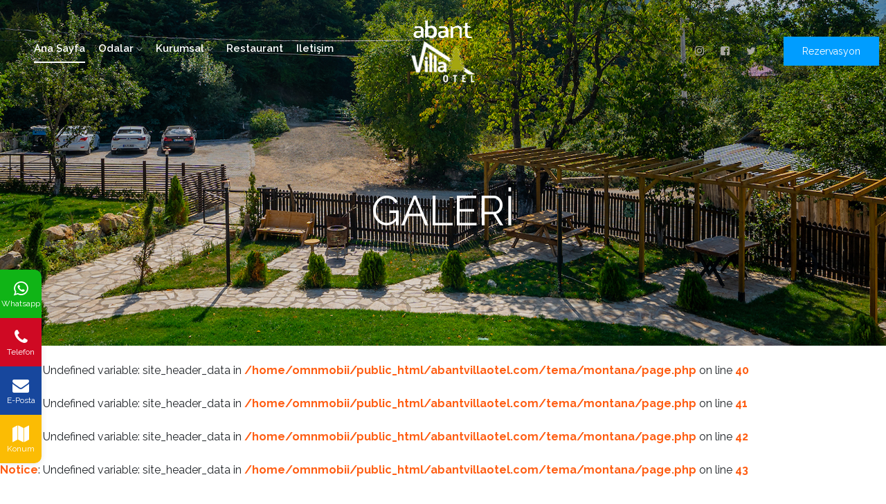

--- FILE ---
content_type: text/html; charset=UTF-8
request_url: http://www.abantvillaotel.com/galeri/100/17
body_size: 17226
content:
<!doctype html>
<html>
    <head>
        <meta charset="utf-8">
        <meta name="viewport" content="width=device-width, initial-scale=1, shrink-to-fit=no">
        <meta property="og:title" content="GALERİ - Abant Villa Otel - 0374 237 1101">
        <meta property="og:description" content="Konfor ve lüksün doğayla buluştuğu yer.">
        <meta property="og:image" content="">
        <meta property="og:url" content="http://www.abantvillaotel.com/galeri/100/17">
        <meta name="twitter:title" content="GALERİ - Abant Villa Otel - 0374 237 1101">
        <meta name="twitter:description" content="Konfor ve lüksün doğayla buluştuğu yer.">
        <meta name="twitter:image" content="">
        <meta name="twitter:card" content="summary_large_image">
        <title>GALERİ - Abant Villa Otel - 0374 237 1101</title>
        <!-- Google tag (gtag.js) -->
<script async src="https://www.googletagmanager.com/gtag/js?id=AW-17855949680"></script>
<script>
  window.dataLayer = window.dataLayer || [];
  function gtag(){dataLayer.push(arguments);}
  gtag('js', new Date());

  gtag('config', 'AW-17855949680');
</script>

<!-- Event snippet for Kişi conversion page -->
<script>
  gtag('event', 'conversion', {'send_to': 'AW-17855949680/jeUZCIvK_N4bEPDWsMJC'});
</script>
<meta name="description" content="Konfor ve lüksün doğayla buluştuğu yer."><link rel="alternate" type="application/rss+xml" title="RSS" href="https://abantvillaotel.com/rss.php" />

<link rel="icon" href="https://abantvillaotel.com/uploads/favicon.ico" type="image/x-icon" />
        <meta name="keywords" content="abant villa otel, abant otel, abant konaklama, abant bungalov, abant otel, abant otelleri,">

		<link rel="stylesheet" href="/tema/montana/css/bootstrap.min.css">
        <link rel="stylesheet" href="/tema/montana/css/owl.carousel.min.css">
        <link rel="stylesheet" href="/tema/montana/css/magnific-popup.css">
        <link rel="stylesheet" href="/tema/montana/css/font-awesome.min.css">
        <link rel="stylesheet" href="/tema/montana/css/themify-icons.css">
        <link rel="stylesheet" href="/tema/montana/css/nice-select.css">
        <link rel="stylesheet" href="/tema/montana/css/flaticon.css">
        <link rel="stylesheet" href="/tema/montana/css/gijgo.css">
        <link rel="stylesheet" href="/tema/montana/css/animate.css">
        <link rel="stylesheet" href="/tema/montana/css/slicknav.css">
        <link rel="stylesheet" href="/tema/montana/css/style.css">
		<link href="https://fonts.googleapis.com/css2?family=Hind+Siliguri&display=swap" rel="stylesheet" />
<link href="https://fonts.googleapis.com/css2?family=Hind+Siliguri&display=swap" rel="stylesheet" />

       	<script src="/tema/montana/js/vendor/modernizr-3.5.0.min.js"></script>
        <script src="/tema/montana/js/vendor/jquery-1.12.4.min.js"></script>
        <script src="/tema/montana/js/popper.min.js"></script>
        <script src="/tema/montana/js/bootstrap.min.js"></script>
        <script src="/tema/montana/js/owl.carousel.min.js"></script>
        <script src="/tema/montana/js/isotope.pkgd.min.js"></script>
        <script src="/tema/montana/js/ajax-form.js"></script>
        <script src="/tema/montana/js/waypoints.min.js"></script>
        <script src="/tema/montana/js/jquery.counterup.min.js"></script>
        <script src="/tema/montana/js/imagesloaded.pkgd.min.js"></script>
        <script src="/tema/montana/js/scrollIt.js"></script>
        <script src="/tema/montana/js/jquery.scrollUp.min.js"></script>
        <script src="/tema/montana/js/wow.min.js"></script>
        <script src="/tema/montana/js/nice-select.min.js"></script>
        <script src="/tema/montana/js/jquery.slicknav.min.js"></script>
        <script src="/tema/montana/js/jquery.magnific-popup.min.js"></script>
        <script src="/tema/montana/js/plugins.js"></script>
        <script src="/tema/montana/js/gijgo.min.js"></script>
        <script type="text/javascript" src="/js/fancybox/jquery.fancybox-1.3.4.pack.js"></script>
        
                <script src="/tema/montana/js/main.js"></script>
                <style>body {background: ;}</style>        <style>#mainNav {font-family: 'Hind Siliguri', sans-serif;}footer {font-family: 'Hind Siliguri', sans-serif;}/* Kodunuzu buraya yazın */.body-wrapper {margin-top: px!important;}/* Kodunuzu buraya yazın */@media (min-width : 576px) {.body-wrapper {margin-top: px!important;}}@media (min-width : 768px) {.body-wrapper {margin-top: px!important;}}@media (min-width : 992px) {.body-wrapper {margin-top: px!important;}}</style>    </head>
 	<body>

    	
	    <header>
        <div class="header-area ">
            <div id="sticky-header" class="main-header-area">
                <div class="container-fluid p-0">
                    <div class="row align-items-center no-gutters">
                        <div class="col-xl-5 col-lg-6">
                            <div class="main-menu  d-none d-lg-block">
                                <nav>
                                    <ul id="navigation">
                                      <li><a class="active" href="/index.php">ana sayfa</a></li>
                                    <li><a href="#">odalar <i class="ti-angle-down"></i></a>
                                            <ul class="submenu">

                                                <li><a href="/icerik/395/17/abant-deluks-bungalov">abant delüks bungalov (veranda, şömine, jakuzi) </a></li>
                                                <li><a href="/icerik/396/17/golcuk-deluks-bungalov">gölcük delüks bungalov (veranda, şömine, jakuzi) </a></li>
                                                <li><a href="/icerik/394/17/yedigoller-deluks-bungalov">yedigöller 1+1 bungalov (veranda, şömine) </a></li>
                                                <li><a href="/icerik/393/17/aile-odasi">aile odası</a></li>
                                                <li><a href="/icerik/397/17/balkonlu-oda">balkonlu oda</a></li>
                                                <li><a href="/icerik/398/17/standart-oda">standart oda</a></li>

                                            </ul>
                                        </li>
                                      <li><a href="#">kurumsal <i class="ti-angle-down"></i></a>
                                            <ul class="submenu">
                                                <li><a href="/icerik/399/17/hakkimizda">hakkımızda</a></li>
                                                <li><a target=_blank href="/uploads/SU%CC%88RDU%CC%88RU%CC%88LEBI%CC%87LI%CC%87RLI%CC%87K%20POLI%CC%87TI%CC%87KALARIMIZ.pdf">sürdürülebilirlik politikası</a></li>
                                                <li><a target=_blank href="/uploads/SU%CC%88RDU%CC%88RU%CC%88LEBI%CC%87LI%CC%87RLI%CC%87K%20RAPORU.docx">sürdürülebilirlik raporu</a></li>
                                            </ul>
                                        </li>
                                      
                                      <li><a href="/icerik/400/17/restaurant-kahvaltI">restaurant</a></li>
                                      
                                      <li><a href="/icerik/401/17/iletisim">iletişim</a></li>
                                    
                                  </ul>
                                </nav>
                            </div>
                        </div>
                        <div class="col-xl-2 col-lg-2">
                            <div class="logo-img">
                              <a href="/index.php">
                                  <img src="/tema/montana/img/logo.png" alt="">
                                </a>
                            </div>
                        </div>
                        <div class="col-xl-5 col-lg-4 d-none d-lg-block">
                            <div class="book_room">
                                <div class="socail_links">
                                    <ul>

                                        <li>
                                            <a href="https://www.instagram.com/abantvillaotel/">
                                                <i class="fa fa-instagram"></i>
                                            </a>
                                        </li>
                                            <li>
                                            <a href="https://www.facebook.com/abantvilla.otel.7">
                                                <i class="fa fa-facebook-square"></i>
                                            </a>
                                        </li>
                                      <li>
                                            <a href="#">
                                                <i class="fa fa-twitter"></i>
                                            </a>
                                        </li>

                                    </ul>
                                </div>
                                <div class="book_btn d-none d-lg-block">
                                    <a href="https://abant-villa-otel.hotelrunner.com/bv3/search?locale=tr¤cy=TRY">Rezervasyon</a>
                                </div>
                            </div>
                        </div>
                        <div class="col-12">
                            <div class="mobile_menu d-block d-lg-none"></div>
                        </div>
                    </div>
                </div>
            </div>
        </div>
    </header>	
<div class="bradcam_area breadcam_bg_1">
        <h3><a href=/galeri/17>GALERİ</a></h3>
    </div>	
	<br />
<b>Notice</b>:  Undefined variable: site_header_data in <b>/home/omnmobii/public_html/abantvillaotel.com/tema/montana/page.php</b> on line <b>40</b><br />
<br />
<b>Notice</b>:  Undefined variable: site_header_data in <b>/home/omnmobii/public_html/abantvillaotel.com/tema/montana/page.php</b> on line <b>41</b><br />
<br />
<b>Notice</b>:  Undefined variable: site_header_data in <b>/home/omnmobii/public_html/abantvillaotel.com/tema/montana/page.php</b> on line <b>42</b><br />
<br />
<b>Notice</b>:  Undefined variable: site_header_data in <b>/home/omnmobii/public_html/abantvillaotel.com/tema/montana/page.php</b> on line <b>43</b><br />
	<div class="body-wrapper">
		<section class="page not_front_page galeri " >
    		<div class="container">
    			    				<h2><a href=/galeri/17>GALERİ</a></h2>
    			    			<div align=center><b></b></div><div class="row"></div><br>    		</div>
    	</section>
	</div>

<footer class="footer">
        <div class="footer_top">
            <div class="container">
                <div class="row">
                    <div class="col-xl-3 col-md-6 col-lg-3">
                        <div class="footer_widget">
                            <h3 class="footer_title">
                                Adres
                            </h3>
                            <p class="footer_text">  Akçaalan Köyü Marka Mah. No:22 <br>BOLU

</p>
                            <a href="https://maps.app.goo.gl/r5e9TSABKv3rYyKJ9" class="line-button">Yol Tarifi Al</a>
                        </div>
                    </div>
                    <div class="col-xl-3 col-md-6 col-lg-3">
                        <div class="footer_widget">
                            <h3 class="footer_title">
                                    İletişim
                            </h3>
                            <p class="footer_text">
                              Telefon<br>
                              <a href="tel:03742371101" class="line-button">0374 237 11 01</a><br><br>
                              WhatsApp<br>
                              <a href="https://api.whatsapp.com/send?phone=905325040314" class="line-button">0532 504 03 14</a><br><br>
                              E-Posta<br>
                              info@abantvillaotel.com</p>
                        </div>
                    </div>
                    <div class="col-xl-2 col-md-6 col-lg-2">
                        <div class="footer_widget">
                            <h3 class="footer_title">
                                    Bağlantılar
                            </h3>
                            <ul>
                                <li><a href="/uploads/SU%CC%88RDU%CC%88RU%CC%88LEBI%CC%87LI%CC%87RLI%CC%87K%20POLI%CC%87TI%CC%87KALARIMIZ.pdf">Sürdürülebilirlik Politikası</a></li>
                                <li><a href="/uploads/SÜRDÜRÜLEBİLİRLİK%20RAPORU.docx">Sürdürülebilirlik Raporu</a></li>
                                <li><a href="https://www.google.com/maps?hl=tr&gl=TR&um=1&ie=UTF-8&fb=1&sa=X&geocode=KSNffSCFaZ1AMfCPCcZiijon&daddr=Ak%C3%A7aalan+Mevkii,+Abant+Villa+Otel,+Abant+Yolu,+K%C3%B6yi%C3%A7i+8.Km,+14300+Merkez/Bolu&ved=2ahUKEwig6oajreSEAxU07BEIHYO4BGYQx64DegUIAxDrAg">Yol Tarihi Alın</a></li>
                            </ul>
                        </div>
                    </div>
                    <div class="col-xl-4 col-md-6 col-lg-4">
                        <div class="footer_widget">
                           <!-- <h3 class="footer_title">
                                IBAN Bilgileri
                            </h3>
                           <p class="newsletter_text">
İş Bankası<br>
Zeynep YILMAZ<br>
TR72 0006 4000 0014 3002 1473 05<br><br>
Lütfen ödemenizi gerçekleştirdikten sonra rezervasyonunuzun tamamlanması için aşağıdaki telefona bilgi vermeyi unutmayınız.
                          </p>
						-->
                        </div>
                    </div>
                </div>
            </div>
        </div>
        <div class="copy-right_text">
            <div class="container">
                <div class="footer_border"></div>
                <div class="row">
                    <div class="col-xl-8 col-md-7 col-lg-9">
                        <p class="copy_right">
                                <!-- Link back to Colorlib can't be removed. Template is licensed under CC BY 3.0. -->
Copyright ©<script>document.write(new Date().getFullYear());</script>2024 All rights reserved | This template is made with <i class="fa fa-heart-o" aria-hidden="true"></i> by <a href="https://colorlib.com" target="_blank">Colorlib</a>
<!-- Link back to Colorlib can't be removed. Template is licensed under CC BY 3.0. -->
                        </p>
                    </div>
                    <div class="col-xl-4 col-md-5 col-lg-3">
                        <div class="socail_links">
                            <ul>                                <li>
                                    <a href="https://www.instagram.com/abantvillaotel/">
                                        <i class="fa fa-instagram"></i>
                                    </a>
                                </li>
                                <li>
                                    <a href="https://www.facebook.com/abantvilla.otel.7">
                                        <i class="fa fa-facebook-square"></i>
                                    </a>
                                </li>
                                <li>
                                    <a href="#">
                                        <i class="fa fa-twitter"></i>
                                    </a>
                                </li>

                            </ul>
                        </div>
                    </div>
                </div>
            </div>
        </div>
    </footer>
<p style="text-align: right;">

<!--
<a class="rss" href="https://abantvillaotel.com/rss.php?tag=icerik">İçerik Rss</a> - <a class="rss" href="https://abantvillaotel.com/rss.php?tag=haber">Haberler Rss</a>
-->
 
</p>
<p style="text-align: right;"><a href="http://www." target="_blank"></a></p>
<div class="contact-col">
		<a href="https://api.whatsapp.com/send?phone=905325040314" target="_blank" class="contact-col-wp-a">
		<i class="fa fa-whatsapp" aria-hidden="true"></i>
		<div>Whatsapp</div>
	</a>
		
		<a href="tel:+903742371101" target="_blank" class="contact-col-phone-a">
		<i class="fa fa-phone" aria-hidden="true"></i>
		<div>Telefon</div>
	</a>
		
		<a href="mailto:info@abantvillaotel.com" target="_blank" class="contact-col-mail-a">
		<i class="fa fa-envelope" aria-hidden="true"></i>
		<div>E-Posta</div>
	</a>
		
		<a href="https://maps.app.goo.gl/r5e9TSABKv3rYyKJ9" target="_blank" class="contact-col-map-a">
		<i class="fa fa-map" aria-hidden="true"></i>
		<div>Konum</div>
	</a>
	</div>    
	<a id="scrollUp" class="sayfa_basi_arkaplan" href="javascript:;" style="position: fixed; z-index: 2147483647; display: none;">
		<span class="fa fa-angle-up sayfa_basi_ikon" aria-hidden="true"></span>
	</a>

    			<script type="text/javascript">$(function(){/* Kodunuzu buraya yazın *//* Kodunuzu buraya yazın */});</script>	</body>
</html>


--- FILE ---
content_type: text/css
request_url: http://www.abantvillaotel.com/tema/montana/css/style.css
body_size: 80762
content:
@import
	url("https://fonts.googleapis.com/css?family=Raleway:300,400,500,600,700,800,900&display=swap")
	;

@import
	url("https://fonts.googleapis.com/css?family=Raleway:300,400,500,600,700,800,900&display=swap")
	;

.flex-center-start {
	display: -webkit-box;
	display: -ms-flexbox;
	display: flex;
	-webkit-box-align: center;
	-ms-flex-align: center;
	align-items: center;
	-webkit-box-pack: start;
	-ms-flex-pack: start;
	justify-content: start
}

body {
	font-family: 'Raleway', sans-serif;
	font-weight: normal;
	font-style: normal
}

.img {
	max-width: 100%;
	-webkit-transition: .3s;
	-moz-transition: .3s;
	-o-transition: .3s;
	transition: .3s
}

a, .button {
	-webkit-transition: .3s;
	-moz-transition: .3s;
	-o-transition: .3s;
	transition: .3s
}

a:focus, .button:focus, button:focus {
	text-decoration: none;
	outline: none
}

a:focus {
	color: #fff;
	text-decoration: none
}

a:focus, a:hover, .portfolio-cat a:hover, .footer -menu li a:hover {
	text-decoration: none;
	color: #1F1F1F
}

a, button {
	color: #1F1F1F;
	outline: medium none
}

h1, h2, h3, h4, h5 {
	font-family: 'Raleway', sans-serif;
	color: #1F1F1F
}

h1 a, h2 a, h3 a, h4 a, h5 a, h6 a {
	color: inherit
}

ul {
	margin: 0px;
	padding: 0px
}

li {
	list-style: none
}

p {
	font-size: 16px;
	font-weight: 300;
	line-height: 28px;
	color: #4D4D4D;
	margin-bottom: 13px;
	font-family: 'Raleway', sans-serif
}

label {
	color: #7e7e7e;
	cursor: pointer;
	font-size: 14px;
	font-weight: 400
}

*::-moz-selection {
	background: #444;
	color: #fff;
	text-shadow: none
}

::-moz-selection {
	background: #444;
	color: #fff;
	text-shadow: none
}

::selection {
	background: #444;
	color: #fff;
	text-shadow: none
}

*::-webkit-input-placeholder {
	color: #cccccc;
	font-size: 14px;
	opacity: 1
}

*:-ms-input-placeholder {
	color: #cccccc;
	font-size: 14px;
	opacity: 1
}

*::-ms-input-placeholder {
	color: #cccccc;
	font-size: 14px;
	opacity: 1
}

*::placeholder {
	color: #cccccc;
	font-size: 14px;
	opacity: 1
}

h3 {
	font-size: 24px
}

.mb-65 {
	margin-bottom: 67px
}

.black-bg {
	background: #020c26 !important
}

.white-bg {
	background: #ffffff
}

.gray-bg {
	background: #f5f5f5
}

.bg-img-1 {
	background-image: url(../img/slider/slider-img-1.jpg)
}

.bg-img-2 {
	background-image: url(../img/background-img/bg-img-2.jpg)
}

.cta-bg-1 {
	background-image: url(../img/background-img/bg-img-3.jpg)
}

.overlay {
	position: relative;
	z-index: 0
}

.overlay::before {
	position: absolute;
	content: "";
	background-color: #1f1f1f;
	top: 0;
	left: 0;
	width: 100%;
	height: 100%;
	z-index: -1;
	opacity: .5
}

.overlay2 {
	position: relative;
	z-index: 0
}

.overlay2::before {
	position: absolute;
	content: "";
	background-color: #131313;
	top: 0;
	left: 0;
	width: 100%;
	height: 100%;
	z-index: -1;
	opacity: 0.2
}

.section-padding {
	padding-top: 120px;
	padding-bottom: 120px
}

.pt-120 {
	padding-top: 120px
}

.owl-carousel .owl-nav div {
	background: transparent;
	height: 54px;
	left: 0px;
	line-height: 54px;
	position: absolute;
	text-align: center;
	top: 50%;
	-webkit-transform: translateY(-50%);
	-ms-transform: translateY(-50%);
	transform: translateY(-50%);
	-webkit-transition: all 0.3s ease 0s;
	-o-transition: all 0.3s ease 0s;
	transition: all 0.3s ease 0s;
	width: 54px;
	font-size: 25px;
	color: #fff;
	background-color: rgba(255, 255, 255, 0.2);
	border-radius: 50%;
	left: 50px;
	font-size: 18px;
	line-height: 54px
}

.owl-carousel .owl-nav div.owl-next {
	left: auto;
	right: 50px
}

.owl-carousel .owl-nav div.owl-next i {
	position: relative;
	right: 0;
	top: 1px
}

.owl-carousel .owl-nav div.owl-prev i {
	position: relative;
	right: 1px;
	top: 0px
}

.owl-carousel:hover .owl-nav div {
	opacity: 1;
	visibility: visible
}

.owl-carousel:hover .owl-nav div:hover {
	color: #fff;
	background: #009DFF
}

.mb-20px {
	margin-bottom: 20px
}

.boxed-btn {
	background: #fff;
	color: #131313;
	display: inline-block;
	padding: 18px 44px;
	font-family: "Raleway", sans-serif;
	font-size: 14px;
	font-weight: 400;
	border: 0;
	border: 1px solid #009DFF;
	letter-spacing: 3px;
	text-align: center;
	color: #009DFF !important;
	text-transform: uppercase;
	cursor: pointer
}

.boxed-btn:hover {
	background: #009DFF;
	color: #fff !important;
	border: 1px solid #009DFF
}

.boxed-btn:focus {
	outline: none
}

.boxed-btn.large-width {
	width: 220px
}

.boxed-btn3 {
	background: #009DFF;
	color: #fff;
	display: inline-block;
	padding: 18px 44px;
	font-family: "Raleway", sans-serif;
	font-size: 14px;
	font-weight: 400;
	border: 0;
	border: 1px solid #009DFF;
	letter-spacing: 3px;
	text-align: center;
	color: #fff !important;
	text-transform: uppercase;
	-webkit-transition: .5s;
	-moz-transition: .5s;
	-o-transition: .5s;
	transition: .5s;
	cursor: pointer
}

.boxed-btn3:hover {
	background: #fff;
	color: #009DFF !important;
	border: 1px solid #009DFF
}

.boxed-btn3:focus {
	outline: none
}

.boxed-btn3.large-width {
	width: 220px
}

.boxed-btn2 {
	background: transparent;
	color: #fff;
	display: inline-block;
	padding: 18px 24px;
	font-family: "Raleway", sans-serif;
	font-size: 14px;
	font-weight: 400;
	border: 0;
	border: 1px solid #fff;
	letter-spacing: 2px;
	text-transform: uppercase
}

.boxed-btn2:hover {
	background: #fff;
	color: #131313 !important
}

.boxed-btn2:focus {
	outline: none
}

.line-button {
	color: #919191;
	font-size: 16px;
	font-weight: 400;
	display: inline-block;
	position: relative;
	padding-right: 5px;
	padding-bottom: 2px
}

.line-button::before {
	position: absolute;
	content: "";
	background: #919191;
	width: 100%;
	height: 1px;
	bottom: 0;
	left: 0
}

.line-button:hover {
	color: #009DFF
}

.line-button:hover::before {
	background: #009DFF
}

.book_now {
	display: inline-block;
	font-size: 14px;
	color: #009DFF;
	border: 1px solid #009DFF;
	text-transform: capitalize;
	padding: 10px 25px;
	font-weight: bold;
}

.book_now:hover {
	background: #009DFF;
	color: #fff
}

.section_title span {
	color: #009DFF;
	font-size: 14px;
	font-weight: 400;
	margin-bottom: 15px;
	display: block
}

.section_title h3 {
	font-size: 46px;
	font-weight: 400;
	line-height: 56px;
	color: #1F1F1F
}

@media ( max-width : 767px) {
	.section_title h3 {
		font-size: 30px;
		line-height: 36px
	}
}

@media ( min-width : 768px) and (max-width: 991px) {
	.section_title h3 {
		font-size: 36px;
		line-height: 42px
	}
}

@media ( max-width : 767px) {
	.section_title h3 br {
		display: none
	}
}

.mb-100 {
	margin-bottom: 100px
}

@media ( max-width : 767px) {
	.mb-100 {
		margin-bottom: 40px
	}
}

@media ( max-width : 767px) {
	.mobile_menu {
		position: absolute;
		right: 0px;
		width: 100%;
		z-index: 9
	}
}

.slicknav_menu .slicknav_nav {
	background: #fff;
	float: right;
	margin-top: 0;
	padding: 0;
	width: 95%;
	padding: 0;
	border-radius: 0px;
	margin-top: 5px;
	position: absolute;
	left: 0;
	right: 0;
	margin: auto;
	top: 11px
}

.slicknav_menu .slicknav_nav a:hover {
	background: transparent;
	color: #009DFF
}

.slicknav_menu .slicknav_nav a.active {
	color: #009DFF
}

@media ( max-width : 767px) {
	.slicknav_menu .slicknav_nav a i {
		display: none
	}
}

@media ( min-width : 768px) and (max-width: 991px) {
	.slicknav_menu .slicknav_nav a i {
		display: none
	}
}

.slicknav_menu .slicknav_nav .slicknav_btn {
	background-color: transparent;
	cursor: pointer;
	margin-bottom: 10px;
	margin-top: -40px;
	position: relative;
	z-index: 99;
	border: 1px solid #ddd;
	top: 3px;
	right: 5px;
	top: -32px
}

.slicknav_menu .slicknav_nav .slicknav_btn .slicknav_icon {
	margin-right: 6px;
	margin-top: 3px;
	position: relative;
	padding-bottom: 3px;
	top: -11px;
	right: -5px
}

@media ( max-width : 767px) {
	.slicknav_menu {
		margin-right: 0px
	}
}

.slicknav_nav .slicknav_arrow {
	float: right;
	font-size: 22px;
	position: relative;
	top: -9px
}

.slicknav_btn {
	background-color: transparent;
	cursor: pointer;
	margin-bottom: 10px;
	position: relative;
	z-index: 99;
	border: none;
	border-radius: 3px;
	top: 5px;
	padding: 5px;
	right: 5px;
	margin-top: -5px;
	top: -31px
}

.slicknav_btn {
	background-color: transparent;
	cursor: pointer;
	margin-bottom: 10px;
	position: relative;
	z-index: 99;
	border: none;
	border-radius: 3px;
	top: 5px;
	padding: 5px;
	right: 0;
	margin-top: -5px;
	top: -41px
}

.header-area {
	position: absolute;
	left: 0;
	right: 0;
	width: 100%;
	top: 0;
	z-index: 9;
	padding-top: 28px
}

@media ( max-width : 767px) {
	.header-area {
		padding-top: 0
	}
}

@media ( min-width : 768px) and (max-width: 991px) {
	.header-area {
		padding-top: 0
	}
}

.header-area .main-header-area {
	padding: 0 150px
}

@media ( max-width : 767px) {
	.header-area .main-header-area {
		padding: 10px 10px
	}
}

@media ( min-width : 768px) and (max-width: 991px) {
	.header-area .main-header-area {
		padding: 10px 10px
	}
}

@media ( min-width : 992px) and (max-width: 1200px) {
	.header-area .main-header-area {
		padding: 0 20px
	}
}

@media ( min-width : 1200px) and (max-width: 1500px) {
	.header-area .main-header-area {
		padding: 0 10px
	}
}

.header-area .main-header-area .logo-img {
	text-align: center
}

@media ( max-width : 767px) {
	.header-area .main-header-area .logo-img {
		text-align: left
	}
}

@media ( min-width : 768px) and (max-width: 991px) {
	.header-area .main-header-area .logo-img {
		text-align: left
	}
}

@media ( min-width : 992px) and (max-width: 1200px) {
	.header-area .main-header-area .logo-img {
		text-align: left
	}
}

@media ( max-width : 767px) {
	.header-area .main-header-area .logo-img img {
		width: 70px
	}
}

@media ( min-width : 768px) and (max-width: 991px) {
	.header-area .main-header-area .logo-img img {
		width: 70px
	}
}

.header-area .main-header-area .book_room {
	display: -webkit-box;
	display: -moz-box;
	display: -ms-flexbox;
	display: -webkit-flex;
	display: flex;
	-webkit-align-items: center;
	-moz-align-items: center;
	-ms-align-items: center;
	align-items: center;
	-webkit-justify-content: flex-end;
	-moz-justify-content: flex-end;
	-ms-justify-content: flex-end;
	justify-content: flex-end;
	-ms-flex-pack: flex-end
}

.header-area .main-header-area .book_room .socail_links ul li {
	display: inline-block
}

.header-area .main-header-area .book_room .socail_links ul li a {
	color: #A8A7A0;
	margin: 0 10px;
	font-size: 15px
}

.header-area .main-header-area .book_room .socail_links ul li a:hover {
	color: #fff
}

.header-area .main-header-area .book_room .book_btn {
	margin-left: 30px
}

.header-area .main-header-area .book_room .book_btn a {
	background: #009DFF;
	padding: 12px 26px;
	font-size: 14px;
	font-weight: 400;
	border: 1px solid transparent;
	color: #fff
}

.header-area .main-header-area .book_room .book_btn a:hover {
	background: #fff;
	color: #009DFF;
	border: 1px solid #009DFF
}

.header-area .main-header-area .main-menu {
	text-align: center;
	padding: 12px 0
}

.header-area .main-header-area .main-menu ul li {
	display: inline-block;
	position: relative;
	margin-right: 50px
}

@media ( min-width : 992px) and (max-width: 1200px) {
	.header-area .main-header-area .main-menu ul li {
		margin-right: 20px
	}
}

@media ( min-width : 1200px) and (max-width: 1500px) {
	.header-area .main-header-area .main-menu ul li {
		margin-right: 15px
	}
}

.header-area .main-header-area .main-menu ul li a {
	color: #fff;
	font-size: 16px;
	text-transform: capitalize;
	font-weight: 600;
	display: inline-block;
	padding: 0px 0px 10px 0px;
	font-family: "Raleway", sans-serif;
	position: relative;
	text-transform: capitalize
}

@media ( min-width : 992px) and (max-width: 1200px) {
	.header-area .main-header-area .main-menu ul li a {
		font-size: 15px
	}
}

@media ( min-width : 1200px) and (max-width: 1500px) {
	.header-area .main-header-area .main-menu ul li a {
		font-size: 15px
	}
}

.header-area .main-header-area .main-menu ul li a i {
	font-size: 9px
}

@media ( max-width : 767px) {
	.header-area .main-header-area .main-menu ul li a i {
		display: none !important
	}
}

@media ( min-width : 768px) and (max-width: 991px) {
	.header-area .main-header-area .main-menu ul li a i {
		display: none !important
	}
}

.header-area .main-header-area .main-menu ul li a::before {
	position: absolute;
	content: "";
	background: #fff;
	width: 100%;
	height: 2px;
	bottom: 0;
	left: 0;
	opacity: 0;
	transform: scaleX(0);
	-webkit-transition: .3s;
	-moz-transition: .3s;
	-o-transition: .3s;
	transition: .3s
}

.header-area .main-header-area .main-menu ul li a:hover::before {
	opacity: 1;
	transform: scaleX(1)
}

.header-area .main-header-area .main-menu ul li a.active::before {
	opacity: 1;
	transform: scaleX(1)
}

.header-area .main-header-area .main-menu ul li a:hover {
	color: #fff
}

.header-area .main-header-area .main-menu ul li .submenu {
	position: absolute;
	left: 0;
	top: 140%;
	background: #fff;
	width: 200px;
	z-index: 2;
	box-shadow: 0 0 10px rgba(0, 0, 0, 0.02);
	opacity: 0;
	visibility: hidden;
	text-align: left;
	-webkit-transition: .6s;
	-moz-transition: .6s;
	-o-transition: .6s;
	transition: .6s
}

.header-area .main-header-area .main-menu ul li .submenu li {
	display: block
}

.header-area .main-header-area .main-menu ul li .submenu li a {
	padding: 10px 15px;
	position: inherit;
	-webkit-transition: .3s;
	-moz-transition: .3s;
	-o-transition: .3s;
	transition: .3s;
	display: block;
	color: #000
}

.header-area .main-header-area .main-menu ul li .submenu li a::before {
	display: none
}

.header-area .main-header-area .main-menu ul li .submenu li:hover a {
	color: #000
}

.header-area .main-header-area .main-menu ul li:hover>.submenu {
	opacity: 1;
	visibility: visible;
	top: 100%
}

.header-area .main-header-area .main-menu ul li:hover>a::before {
	opacity: 1;
	transform: scaleX(1)
}

.header-area .main-header-area .main-menu ul li:first-child a {
	padding-left: 0
}

.header-area .main-header-area.sticky {
	box-shadow: 0px 3px 16px 0px rgba(0, 0, 0, 0.1);
	position: fixed;
	width: 100%;
	top: -70px;
	left: 0;
	right: 0;
	z-index: 99;
	transform: translateY(70px);
	transition: transform 500ms ease, background 500ms ease;
	-webkit-transition: transform 500ms ease, background 500ms ease;
	box-shadow: 0px 3px 16px 0px rgba(0, 0, 0, 0.1);
	padding: 10px 150px;
	background: #000
}

@media ( max-width : 767px) {
	.header-area .main-header-area.sticky {
		padding: 10px 10px
	}
}

@media ( min-width : 768px) and (max-width: 991px) {
	.header-area .main-header-area.sticky {
		padding: 10px 10px
	}
}

@media ( min-width : 992px) and (max-width: 1200px) {
	.header-area .main-header-area.sticky {
		padding: 10px 20px
	}
}

@media ( min-width : 1200px) and (max-width: 1500px) {
	.header-area .main-header-area.sticky {
		padding: 10px 20px
	}
}

.header-area .main-header-area.sticky .main-menu {
	padding: 0
}

.slider_bg_1 {
	background-image: url(../img/banner/banner.png)
}

.slider_bg_2 {
	background-image: url(../img/banner/banner2.png)
}

.slider_bg_3 {
	background-image: url(../img/banner/banner3.png)
}

.slider_bg_4 {
	background-image: url(../img/banner/banner4.png)
}


.slider_area .single_slider {
	height: 100vh;
	background-size: cover;
	background-repeat: no-repeat;
	background-position: center;
}

.slider_area .single_slider .slider_text h3 {
	color: #ffffff;
	font-family: "Raleway", sans-serif;
	font-size: 100px;
	text-transform: capitalize;
	letter-spacing: 2px;
	font-weight: 400;
	margin-bottom: 4px
}

@media ( max-width : 767px) {
	.slider_area .single_slider .slider_text h3 {
		font-size: 33px;
		letter-spacing: 3px
	}
}

@media ( min-width : 768px) and (max-width: 991px) {
	.slider_area .single_slider .slider_text h3 {
		font-size: 30px
	}
}

@media ( min-width : 992px) and (max-width: 1200px) {
	.slider_area .single_slider .slider_text h3 {
		font-size: 35px;
		letter-spacing: 3px
	}
}

.slider_area .single_slider .slider_text p {
	font-size: 24px;
	font-weight: 400;
	color: #ffffff;
	margin-bottom: 0;
	margin-top: 0
}

@media ( min-width : 992px) and (max-width: 1200px) {
	.slider_area .single_slider .slider_text p {
		font-size: 16px
	}
}

@media ( max-width : 767px) {
	.slider_area .single_slider .slider_text p {
		font-size: 16px
	}
}

.about_area {
	padding-top: 200px;
	padding-bottom: 100px
}

@media ( max-width : 767px) {
	.about_area {
		padding-top: 40px;
		padding-bottom: 40px
	}
}

@media ( min-width : 768px) and (max-width: 991px) {
	.about_area {
		padding-top: 80px;
		padding-bottom: 80px
	}
}

@media ( min-width : 992px) and (max-width: 1200px) {
	.about_area {
		padding-top: 100px;
		padding-bottom: 100px
	}
}

.about_area .about_info p {
	font-size: 16px;
	line-height: 28px;
	font-size: 16px;
	line-height: 28px;
	margin-top: 0;
	margin-bottom: 47px
}

@media ( max-width : 767px) {
	.about_area .about_info a {
		margin-bottom: 30px
	}
}

.about_area .about_thumb {
	-webkit-justify-content: flex-end;
	-moz-justify-content: flex-end;
	-ms-justify-content: flex-end;
	justify-content: flex-end;
	-ms-flex-pack: flex-end
}

@media ( min-width : 768px) and (max-width: 991px) {
	.about_area .about_thumb {
		-webkit-justify-content: flex-start;
		-moz-justify-content: flex-start;
		-ms-justify-content: flex-start;
		justify-content: flex-start;
		-ms-flex-pack: flex-start;
		margin-top: 30px
	}
}

.about_area .about_thumb img {
	width: 100%
}

.about_area .about_thumb .img_2 {
	margin-top: 40px;
	margin-left: 10px
}

@media ( min-width : 768px) and (max-width: 991px) {
	.about_area .about_thumb2 {
		margin-bottom: 30px
	}
}

.about_area .about_thumb2 img {
	width: 100%
}

.about_area .about_thumb2 .img_2 {
	margin-top: 40px;
	margin-left: 10px
}

.about_bg_1 {
	background-image: url(../img/banner/about_banner.png)
}

.about_info_area {
	padding-left: 387px;
	margin-top: 50px
}

@media ( min-width : 768px) and (max-width: 991px) {
	.about_info_area {
		padding-left: 0px
	}
}

@media ( max-width : 767px) {
	.about_info_area {
		padding-left: 0px
	}
}

@media ( min-width : 992px) and (max-width: 1200px) {
	.about_info_area {
		padding-left: 0px
	}
}

@media ( min-width : 1200px) and (max-width: 1500px) {
	.about_info_area {
		padding-left: 0px
	}
}

.about_info_area .single_slider {
	height: 750px;
	background-size: cover;
	background-position: center center;
	background-repeat: no-repeat
}

@media ( max-width : 767px) {
	.about_info_area .single_slider {
		height: 400px
	}
}

@media ( min-width : 768px) and (max-width: 991px) {
	.about_info_area .single_slider {
		height: 400px
	}
}

@media ( min-width : 992px) and (max-width: 1200px) {
	.about_info_area .single_slider {
		height: 500px
	}
}

.about_main_info {
	padding-top: 100px
}

@media ( max-width : 767px) {
	.about_main_info {
		padding-top: 50px
	}
}

.about_main_info .single_about_info {
	margin-bottom: 43px
}

@media ( max-width : 767px) {
	.about_main_info .single_about_info {
		margin-bottom: 30px
	}
}

.about_main_info .single_about_info h3 {
	font-size: 22px;
	color: #1F1F1F;
	margin-bottom: 0;
	margin-bottom: 10px;
	line-height: 32px
}

.about_main_info .single_about_info p {
	font-size: 16px;
	line-height: 28px;
	font-weight: 400;
	color: #4D4D4D
}

@media ( max-width : 767px) {
	.about_main_info .single_about_info p br {
		display: none
	}
}

@media ( min-width : 768px) and (max-width: 991px) {
	.about_main_info .single_about_info p br {
		display: none
	}
}

@media ( min-width : 992px) and (max-width: 1200px) {
	.about_main_info .single_about_info p br {
		display: none
	}
}

@media ( min-width : 1200px) and (max-width: 1500px) {
	.about_main_info .single_about_info p br {
		display: none
	}
}

.offers_area {
	padding-bottom: 100px
}

@media ( max-width : 767px) {
	.offers_area {
		padding-bottom: 40px
	}
}

.offers_area.padding_top {
	padding-top: 200px
}

@media ( max-width : 767px) {
	.offers_area.padding_top {
		padding-top: 40px
	}
}

@media ( min-width : 768px) and (max-width: 991px) {
	.offers_area.padding_top {
		padding-top: 80px
	}
}

@media ( min-width : 992px) and (max-width: 1200px) {
	.offers_area.padding_top {
		padding-top: 80px
	}
}

@media ( max-width : 767px) {
	.offers_area .single_offers {
		margin-bottom: 30px
	}
}

.offers_area .single_offers .about_thumb {
	overflow: hidden
}

.offers_area .single_offers .about_thumb img {
	width: 100%;
	-webkit-transform: scale(1);
	-moz-transform: scale(1);
	-ms-transform: scale(1);
	transform: scale(1);
	-webkit-transition: .3s;
	-moz-transition: .3s;
	-o-transition: .3s;
	transition: .3s
}

.offers_area .single_offers h3 {
	font-size: 22px;
	font-weight: 400;
	color: #1F1F1F;
	margin-top: 32px
}

@media ( min-width : 768px) and (max-width: 991px) {
	.offers_area .single_offers h3 {
		font-size: 18px
	}
}

@media ( min-width : 768px) and (max-width: 991px) {
	.offers_area .single_offers h3 br {
		display: none
	}
}

.offers_area .single_offers ul {
	margin-top: 17px;
	margin-bottom: 30px
}

.offers_area .single_offers ul li {
	font-size: 16px;
	color: #4D4D4D;
	line-height: 28px;
	position: relative;
	z-index: 9;
	padding-left: 23px
}

.offers_area .single_offers ul li::before {
	position: absolute;
	content: "";
	width: 8px;
	height: 8px;
	background: #4D4D4D;
	left: 0;
	top: 50%;
	-webkit-transform: translateY(-50%);
	-moz-transform: translateY(-50%);
	-ms-transform: translateY(-50%);
	transform: translateY(-50%);
	border-radius: 50%
}

.offers_area .single_offers a {
	width: 100%;
	text-align: center
}

.offers_area .single_offers:hover .about_thumb img {
	width: 100%;
	-webkit-transform: scale(1.1);
	-moz-transform: scale(1.1);
	-ms-transform: scale(1.1);
	transform: scale(1.1)
}

.video_bg {
	background-image: url(../img/video/video.png)
}

.video_area {
	padding: 250px 0;
	background-size: cover;
	background-position: center center
}

@media ( max-width : 767px) {
	.video_area {
		padding: 100px 0
	}
}

@media ( min-width : 768px) and (max-width: 991px) {
	.video_area {
		padding: 100px 0
	}
}

.video_area .video_area_inner span {
	font-size: 14px;
	color: #fff
}

.video_area .video_area_inner h3 {
	font-size: 46px;
	color: #fff;
	line-height: 56px;
	font-weight: 400;
	margin-top: 12px;
	margin-bottom: 28px
}

@media ( max-width : 767px) {
	.video_area .video_area_inner h3 {
		font-size: 30px
	}
}

.video_area .video_area_inner a {
	width: 60px;
	height: 60px;
	background: #fff;
	line-height: 60px;
	font-size: 15px;
	color: #009DFF;
	display: inline-block;
	-webkit-border-radius: 50%;
	-moz-border-radius: 50%;
	border-radius: 50%
}

.video_area .video_area_inner a i {
	position: relative;
	left: 2px
}

.features_room {
	padding-top: 93px;
	display: block;
	overflow: hidden
}

@media ( max-width : 767px) {
	.features_room {
		padding-top: 40px
	}
}

@media ( min-width : 768px) and (max-width: 991px) {
	.features_room {
		padding-top: 0
	}
}

.features_room .rooms_here .single_rooms {
	position: relative;
	width: 50%;
	float: left
}

@media ( max-width : 767px) {
	.features_room .rooms_here .single_rooms {
		width: 100%;
		margin-bottom: 30px
	}
}

.features_room .rooms_here .single_rooms::before {
	position: absolute;
	left: 0;
	top: 0;
	width: 100%;
	height: 100%;
	content: "";
	background: #ffffff;
	background: -moz-linear-gradient(top, #fff 0%, #000 77%);
	background: -webkit-linear-gradient(top, #fff 0%, #000 77%);
	background: linear-gradient(to bottom, #fff 0%, #000 77%);
	filter: progid:DXImageTransform.Microsoft.gradient( startColorstr='#ffffff',
		endColorstr='#000000', GradientType=0);
	z-index: 1;
	opacity: .5
}

.features_room .rooms_here .single_rooms .room_thumb {
	position: relative;
	overflow: hidden
}

.features_room .rooms_here .single_rooms .room_thumb img {
	width: 100%;
	-webkit-transform: scale(1);
	-moz-transform: scale(1);
	-ms-transform: scale(1);
	transform: scale(1);
	-webkit-transition: .5s;
	-moz-transition: .5s;
	-o-transition: .5s;
	transition: .5s
}

.features_room .rooms_here .single_rooms .room_thumb .room_heading {
	position: absolute;
	left: 0;
	right: 0;
	bottom: 0px;
	padding: 60px 60px 47px 60px
}

@media ( max-width : 767px) {
	.features_room .rooms_here .single_rooms .room_thumb .room_heading {
		padding: 20px
	}
}

@media ( min-width : 768px) and (max-width: 991px) {
	.features_room .rooms_here .single_rooms .room_thumb .room_heading {
		padding: 20px
	}
}

.features_room .rooms_here .single_rooms .room_thumb .room_heading span
	{
	font-size: 14px;
	color: #FFFFFF;
	margin-bottom: 9px;
	display: block;
	position: relative;
	z-index: 8
}

.features_room .rooms_here .single_rooms .room_thumb .room_heading h3 {
	font-size: 30px;
	color: #fff;
	position: relative;
	z-index: 8
}

@media ( max-width : 767px) {
	.features_room .rooms_here .single_rooms .room_thumb .room_heading h3 {
		font-size: 20px
	}
}

.features_room .rooms_here .single_rooms .room_thumb .room_heading a {
	color: #fff;
	text-transform: capitalize;
	font-weight: 600;
	position: relative;
	z-index: 8;
	-webkit-transform: translateY(-40px);
	-moz-transform: translateY(-40px);
	-ms-transform: translateY(-40px);
	transform: translateY(-40px);
	opacity: 0;
	visibility: hidden
}

.features_room .rooms_here .single_rooms .room_thumb .room_heading a:hover
	{
	color: #009DFF
}

.features_room .rooms_here .single_rooms:hover img {
	width: 100%;
	-webkit-transform: scale(1.1);
	-moz-transform: scale(1.1);
	-ms-transform: scale(1.1);
	transform: scale(1.1)
}

.features_room .rooms_here .single_rooms:hover .room_heading a {
	-webkit-transform: translateY(0px);
	-moz-transform: translateY(0px);
	-ms-transform: translateY(0px);
	transform: translateY(0px);
	opacity: 1;
	visibility: visible
}

.forQuery {
	padding-top: 200px;
	padding-bottom: 200px
}

@media ( max-width : 767px) {
	.forQuery {
		padding: 60px 0
	}
}

@media ( min-width : 768px) and (max-width: 991px) {
	.forQuery {
		padding: 100px 0
	}
}

@media ( min-width : 992px) and (max-width: 1200px) {
	.forQuery {
		padding: 100px 0
	}
}

@media ( min-width : 1200px) and (max-width: 1500px) {
	.forQuery {
		padding: 100px 0
	}
}

.forQuery .Query_border {
	border: 1px solid #BABABA;
	padding: 38px 50px
}

@media ( max-width : 767px) {
	.forQuery .Query_border {
		padding: 20px 20px
	}
}

.forQuery .Query_border .Query_text {
	text-align: left
}

.forQuery .Query_border p {
	font-size: 30px;
	color: #1F1F1F;
	font-weight: 400;
	margin-bottom: 0
}

@media ( max-width : 767px) {
	.forQuery .Query_border p {
		margin-bottom: 20px;
		font-size: 18px;
		text-align: center
	}
}

@media ( min-width : 768px) and (max-width: 991px) {
	.forQuery .Query_border p {
		font-size: 18px
	}
}

.forQuery .Query_border .phone_num {
	text-align: right
}

@media ( max-width : 767px) {
	.forQuery .Query_border .phone_num {
		text-align: center
	}
}

.forQuery .Query_border .phone_num a {
	background: #009DFF;
	color: #fff;
	padding: 12px 53px;
	border-radius: 30px;
	display: inline-block;
	font-size: 18px;
	border: 1px solid transparent
}

.forQuery .Query_border .phone_num a:hover {
	color: #009DFF;
	border: 1px solid #009DFF;
	background: #fff
}

.instragram_area {
	display: block;
	overflow: hidden
}

.instragram_area .single_instagram {
	width: 20%;
	float: left;
	position: relative;
	overflow: hidden
}

@media ( max-width : 767px) {
	.instragram_area .single_instagram {
		width: 100%
	}
}

@media ( min-width : 768px) and (max-width: 991px) {
	.instragram_area .single_instagram {
		width: 50%
	}
}

.instragram_area .single_instagram img {
	width: 100%;
	-webkit-transform: scaleX(1);
	-moz-transform: scaleX(1);
	-ms-transform: scaleX(1);
	transform: scaleX(1);
	-webkit-transition: .5s;
	-moz-transition: .5s;
	-o-transition: .5s;
	transition: .5s
}

.instragram_area .single_instagram .ovrelay {
	position: absolute;
	left: 0;
	top: 0;
	width: 100%;
	height: 100%;
	background: rgba(0, 0, 0, 0.2);
	-webkit-transform: translateX(-80%);
	-moz-transform: translateX(-80%);
	-ms-transform: translateX(-80%);
	transform: translateX(-80%);
	-webkit-transition: .5s;
	-moz-transition: .5s;
	-o-transition: .5s;
	transition: .5s;
	opacity: 0;
	visibility: hidden
}

.instragram_area .single_instagram .ovrelay a {
	color: #fff;
	position: absolute;
	left: 0;
	top: 50%;
	transform: translateY(-50%);
	right: 0;
	text-align: center;
	font-size: 34px;
	-webkit-transform: translateY(-50%);
	-moz-transform: translateY(-50%);
	-ms-transform: translateY(-50%);
	transform: translateY(-50%)
}

.instragram_area .single_instagram:hover .ovrelay {
	-webkit-transform: translateX(0%);
	-moz-transform: translateX(0%);
	-ms-transform: translateX(0%);
	transform: translateX(0%);
	opacity: 1;
	visibility: visible
}

.instragram_area .single_instagram:hover img {
	-webkit-transform: scaleX(1.1);
	-moz-transform: scaleX(1.1);
	-ms-transform: scaleX(1.1);
	transform: scaleX(1.1)
}

#test-form .white-popup-block .popup_inner .gj-datepicker span {
	color: red
}

#test-form .white-popup-block input {
	width: 100%;
	height: 50px
}

.gj-datepicker input {
	width: 100%;
	height: 50px;
	border: 1px solid #ddd;
	padding: 17px;
	font-size: 12px;
	color: #919191;
	margin-bottom: 20px
}

.gj-datepicker-md [role="right-icon"] {
	position: absolute;
	right: 0px;
	top: 0px;
	font-size: 14px;
	color: #919191;
	margin-right: 15px;
	top: 16px
}

.gj-picker-md {
	font-family: "Roboto", "Helvetica", "Arial", sans-serif;
	font-size: 16px;
	font-weight: 400;
	letter-spacing: .04em;
	line-height: 1;
	color: rgba(0, 0, 0, 0.87);
	padding: 10px;
	padding: 20px;
	border: 1px solid #E0E0E0;
}

.footer {
	background: #000;
	margin-top: 50px;
}

.footer .footer_top {
	padding-top: 145px;
	padding-bottom: 129px;
}

@media ( max-width : 767px) {
	.footer .footer_top {
		padding-top: 60px;
		padding-bottom: 30px
	}
}

@media ( max-width : 767px) {
	.footer .footer_top .footer_widget {
		margin-bottom: 30px
	}
}

@media ( min-width : 768px) and (max-width: 991px) {
	.footer .footer_top .footer_widget {
		margin-bottom: 30px
	}
}

.footer .footer_top .footer_widget .footer_title {
	font-size: 22px;
	font-weight: 400;
	color: #fff;
	text-transform: capitalize;
	margin-bottom: 40px
}

@media ( max-width : 767px) {
	.footer .footer_top .footer_widget .footer_title {
		margin-bottom: 20px
	}
}

.footer .footer_top .footer_widget p.footer_text {
	font-size: 16px;
	color: #BABABA;
	margin-bottom: 23px;
	font-weight: 400;
	line-height: 28px
}

.footer .footer_top .footer_widget ul li a {
	font-size: 16px;
	color: #BABABA;
	line-height: 42px
}

.footer .footer_top .footer_widget ul li a:hover {
	color: #009DFF
}

.footer .footer_top .footer_widget .newsletter_form {
	position: relative;
	margin-bottom: 20px
}

.footer .footer_top .footer_widget .newsletter_form input {
	width: 100%;
	height: 45px;
	background: #fff;
	padding-left: 20px;
	font-size: 16px;
	color: #000;
	border: none
}

.footer .footer_top .footer_widget .newsletter_form input::placeholder {
	font-size: 16px;
	color: #919191
}

.footer .footer_top .footer_widget .newsletter_form button {
	position: absolute;
	top: 0;
	right: 0;
	height: 100%;
	border: none;
	font-size: 14px;
	color: #fff;
	background: #009DFF;
	padding: 10px;
	padding: 0 22px;
	cursor: pointer
}

.footer .footer_top .footer_widget .newsletter_text {
	font-size: 16px;
	color: #BABABA
}

.footer .copy-right_text {
	padding-bottom: 30px
}

.footer .copy-right_text .footer_border {
	border-top: 1px solid rgba(255, 255, 255, 0.2);
	padding-bottom: 30px
}

.footer .copy-right_text .copy_right {
	font-size: 16px;
	color: #919191;
	margin-bottom: 0;
	font-weight: 400
}

@media ( max-width : 767px) {
	.footer .copy-right_text .copy_right {
		font-size: 14px
	}
}

.footer .copy-right_text .copy_right a {
	color: #009DFF
}

.footer .copy-right_text .socail_links {
	text-align: right
}

@media ( max-width : 767px) {
	.footer .copy-right_text .socail_links {
		text-align: center;
		margin-top: 30px
	}
}

.footer .copy-right_text .socail_links ul li {
	display: inline-block
}

.footer .copy-right_text .socail_links ul li a {
	color: #A8A7A0;
	margin: 0 10px;
	font-size: 15px
}

.footer .copy-right_text .socail_links ul li a:hover {
	color: #fff
}

.breadcam_bg_1 {
	background-image: url(../img/banner/bradcam1.png)
}

.breadcam_bg_2 {
	background-image: url(../img/banner/bradcam2.png)
}

.breadcam_bg_3 {
	background-image: url(../img/banner/bradcam3.png)
}

.breadcam_bg_4 {
	background-image: url(../img/banner/bradcam4.png)
}

.breadcam_bg_5 {
	background-image: url(../img/banner/bradcam5.png)
}

.breadcam_bg_6 {
	background-image: url(../img/banner/bradcam6.png)
}

.breadcam_bg_7 {
	background-image: url(../img/banner/bradcam7.png)
}

.bradcam_area {
	padding: 170px;
	background-size: cover;
	background-position: center center;
	text-align: center;
	padding: 269px 0 159px 0
}

@media ( max-width : 767px) {
	.bradcam_area {
		padding: 150px 0
	}
}

.bradcam_area h3 {
	font-size: 60px;
	color: #fff;
	font-weight: 400;
	margin-bottom: 0;
	text-transform: capitalize
}

@media ( max-width : 767px) {
	.bradcam_area h3 {
		font-size: 30px
	}
}

.popup_box {
	background: #fff;
	display: inline-block;
	z-index: 9;
	width: 681px;
	padding: 60px 40px
}

.popup_box h3 {
	text-align: center;
	font-size: 22px;
	color: #1F1F1F;
	margin-bottom: 46px
}

.popup_box .boxed-btn3 {
	width: 100%;
	text-transform: capitalize
}

.popup_box .nice-select {
	-webkit-tap-highlight-color: transparent;
	background-color: #fff;
	border: solid 1px #E2E2E2;
	box-sizing: border-box;
	clear: both;
	cursor: pointer;
	display: block;
	float: left;
	font-family: "Raleway", sans-serif;
	font-weight: normal;
	width: 100% !important;
	line-height: 50px;
	outline: none;
	padding-left: 18px;
	padding-right: 30px;
	position: relative;
	text-align: left !important;
	-webkit-transition: all 0.2s ease-in-out;
	transition: all 0.2s ease-in-out;
	-webkit-user-select: none;
	-moz-user-select: none;
	-ms-user-select: none;
	user-select: none;
	white-space: nowrap;
	width: auto;
	border-radius: 0;
	margin-bottom: 30px;
	height: 50px !important;
	font-size: 16px;
	font-weight: 400;
	color: #919191
}

.popup_box .nice-select::after {
	content: "\f0d7";
	display: block;
	height: 5px;
	margin-top: -5px;
	pointer-events: none;
	position: absolute;
	right: 17px;
	top: 3px;
	transition: all 0.15s ease-in-out;
	width: 5px;
	font-family: fontawesome;
	color: #919191;
	font-size: 15px
}

.popup_box .nice-select.open .list {
	opacity: 1;
	pointer-events: auto;
	-webkit-transform: scale(1) translateY(0);
	-ms-transform: scale(1) translateY(0);
	transform: scale(1) translateY(0);
	height: 200px;
	overflow-y: scroll
}

.popup_box .nice-select.list {
	height: 200px;
	overflow-y: scroll
}

#test-form {
	display: inline-block;
	margin: auto;
	text-align: center;
	position: absolute;
	left: 50%;
	top: 50%;
	-webkit-transform: translate(-50%, -50%);
	-moz-transform: translate(-50%, -50%);
	-ms-transform: translate(-50%, -50%);
	transform: translate(-50%, -50%)
}

#test-form .mfp-close-btn-in .mfp-close {
	color: #333;
	display: none !important
}

#test-form button.mfp-close {
	display: none !important
}

.mfp-bg {
	top: 0;
	left: 0;
	width: 100%;
	height: 100%;
	z-index: 1042;
	overflow: hidden;
	position: fixed;
	background: #000000;
	opacity: .7
}

.dropdown .dropdown-menu {
	-webkit-transition: all 0.3s;
	-moz-transition: all 0.3s;
	-ms-transition: all 0.3s;
	-o-transition: all 0.3s;
	transition: all 0.3s
}

.contact-info {
	margin-bottom: 25px
}

.contact-info__icon {
	margin-right: 20px
}

.contact-info__icon i, .contact-info__icon span {
	color: #8f9195;
	font-size: 27px
}

.contact-info .media-body h3 {
	font-size: 16px;
	margin-bottom: 0;
	font-size: 16px;
	color: #2a2a2a
}

.contact-info .media-body h3 a:hover {
	color: #ff5e13
}

.contact-info .media-body p {
	color: #8a8a8a
}

.contact-title {
	font-size: 27px;
	font-weight: 600;
	margin-bottom: 20px
}

.form-contact label {
	font-size: 14px
}

.form-contact .form-group {
	margin-bottom: 30px
}

.form-contact .form-control {
	border: 1px solid #e5e6e9;
	border-radius: 0px;
	height: 48px;
	padding-left: 18px;
	font-size: 13px;
	background: transparent
}

.form-contact .form-control:focus {
	outline: 0;
	box-shadow: none
}

.form-contact .form-control::placeholder {
	font-weight: 300;
	color: #999999
}

.form-contact textarea {
	border-radius: 0px;
	height: 100% !important
}

.modal-message .modal-dialog {
	position: absolute;
	top: 36%;
	left: 50%;
	transform: translateX(-50%) translateY(-50%) !important;
	margin: 0px;
	max-width: 500px;
	width: 100%
}

.modal-message .modal-dialog .modal-content .modal-header {
	text-align: center;
	display: block;
	border-bottom: none;
	padding-top: 50px;
	padding-bottom: 50px
}

.modal-message .modal-dialog .modal-content .modal-header .close {
	position: absolute;
	right: -15px;
	top: -15px;
	padding: 0px;
	color: #fff;
	opacity: 1;
	cursor: pointer
}

.modal-message .modal-dialog .modal-content .modal-header h2 {
	display: block;
	text-align: center;
	padding-bottom: 10px
}

.modal-message .modal-dialog .modal-content .modal-header p {
	display: block
}

.contact-section {
	padding: 130px 0 100px
}

@media ( max-width : 991px) {
	.contact-section {
		padding: 70px 0 40px
	}
}

@media only screen and (min-width: 992px) and (max-width: 1200px) {
	.contact-section {
		padding: 80px 0 50px
	}
}

.contact-section .btn_2 {
	background-color: #191d34;
	padding: 18px 60px;
	border-radius: 50px;
	margin-top: 0
}

.contact-section .btn_2:hover {
	background-color: #ff5e13
}

.sample-text-area {
	background: #fff;
	padding: 100px 0 70px 0
}

.text-heading {
	margin-bottom: 30px;
	font-size: 24px
}

b, sup, sub, u, del {
	color: #ff5e13
}

h1 {
	font-size: 36px
}

h2 {
	font-size: 30px
}

h3 {
	font-size: 24px
}

h4 {
	font-size: 18px
}

h5 {
	font-size: 16px
}

h6 {
	font-size: 14px
}

h1, h2, h3, h4, h5, h6 {
	line-height: 1.2em
}

.typography h1, .typography h2, .typography h3, .typography h4,
	.typography h5, .typography h6 {
	color: #828bb2
}

.button-area {
	background: #fff
}

.button-area .border-top-generic {
	padding: 70px 15px;
	border-top: 1px dotted #eee
}

.button-group-area .genric-btn {
	margin-right: 10px;
	margin-top: 10px
}

.button-group-area .genric-btn:last-child {
	margin-right: 0
}

.genric-btn {
	display: inline-block;
	outline: none;
	line-height: 40px;
	padding: 0 30px;
	font-size: .8em;
	text-align: center;
	text-decoration: none;
	font-weight: 500;
	cursor: pointer;
	-webkit-transition: all 0.3s ease 0s;
	-moz-transition: all 0.3s ease 0s;
	-o-transition: all 0.3s ease 0s;
	transition: all 0.3s ease 0s
}

.genric-btn:focus {
	outline: none
}

.genric-btn.e-large {
	padding: 0 40px;
	line-height: 50px
}

.genric-btn.large {
	line-height: 45px
}

.genric-btn.medium {
	line-height: 30px
}

.genric-btn.small {
	line-height: 25px
}

.genric-btn.radius {
	border-radius: 3px
}

.genric-btn.circle {
	border-radius: 20px
}

.genric-btn.arrow {
	display: -webkit-inline-box;
	display: -ms-inline-flexbox;
	display: inline-flex;
	-webkit-box-align: center;
	-ms-flex-align: center;
	align-items: center
}

.genric-btn.arrow span {
	margin-left: 10px
}

.genric-btn.default {
	color: #415094;
	background: #f9f9ff;
	border: 1px solid transparent
}

.genric-btn.default:hover {
	border: 1px solid #f9f9ff;
	background: #fff
}

.genric-btn.default-border {
	border: 1px solid #f9f9ff;
	background: #fff
}

.genric-btn.default-border:hover {
	color: #415094;
	background: #f9f9ff;
	border: 1px solid transparent
}

.genric-btn.primary {
	color: #fff;
	background: #ff5e13;
	border: 1px solid transparent
}

.genric-btn.primary:hover {
	color: #ff5e13;
	border: 1px solid #ff5e13;
	background: #fff
}

.genric-btn.primary-border {
	color: #ff5e13;
	border: 1px solid #ff5e13;
	background: #fff
}

.genric-btn.primary-border:hover {
	color: #fff;
	background: #ff5e13;
	border: 1px solid transparent
}

.genric-btn.success {
	color: #fff;
	background: #4cd3e3;
	border: 1px solid transparent
}

.genric-btn.success:hover {
	color: #4cd3e3;
	border: 1px solid #4cd3e3;
	background: #fff
}

.genric-btn.success-border {
	color: #4cd3e3;
	border: 1px solid #4cd3e3;
	background: #fff
}

.genric-btn.success-border:hover {
	color: #fff;
	background: #4cd3e3;
	border: 1px solid transparent
}

.genric-btn.info {
	color: #fff;
	background: #38a4ff;
	border: 1px solid transparent
}

.genric-btn.info:hover {
	color: #38a4ff;
	border: 1px solid #38a4ff;
	background: #fff
}

.genric-btn.info-border {
	color: #38a4ff;
	border: 1px solid #38a4ff;
	background: #fff
}

.genric-btn.info-border:hover {
	color: #fff;
	background: #38a4ff;
	border: 1px solid transparent
}

.genric-btn.warning {
	color: #fff;
	background: #f4e700;
	border: 1px solid transparent
}

.genric-btn.warning:hover {
	color: #f4e700;
	border: 1px solid #f4e700;
	background: #fff
}

.genric-btn.warning-border {
	color: #f4e700;
	border: 1px solid #f4e700;
	background: #fff
}

.genric-btn.warning-border:hover {
	color: #fff;
	background: #f4e700;
	border: 1px solid transparent
}

.genric-btn.danger {
	color: #fff;
	background: #f44a40;
	border: 1px solid transparent
}

.genric-btn.danger:hover {
	color: #f44a40;
	border: 1px solid #f44a40;
	background: #fff
}

.genric-btn.danger-border {
	color: #f44a40;
	border: 1px solid #f44a40;
	background: #fff
}

.genric-btn.danger-border:hover {
	color: #fff;
	background: #f44a40;
	border: 1px solid transparent
}

.genric-btn.link {
	color: #415094;
	background: #f9f9ff;
	text-decoration: underline;
	border: 1px solid transparent
}

.genric-btn.link:hover {
	color: #415094;
	border: 1px solid #f9f9ff;
	background: #fff
}

.genric-btn.link-border {
	color: #415094;
	border: 1px solid #f9f9ff;
	background: #fff;
	text-decoration: underline
}

.genric-btn.link-border:hover {
	color: #415094;
	background: #f9f9ff;
	border: 1px solid transparent
}

.genric-btn.disable {
	color: #222, 0.3;
	background: #f9f9ff;
	border: 1px solid transparent;
	cursor: not-allowed
}

.generic-blockquote {
	padding: 30px 50px 30px 30px;
	background: #f9f9ff;
	border-left: 2px solid #ff5e13
}

.progress-table-wrap {
	overflow-x: scroll
}

.progress-table {
	background: #f9f9ff;
	padding: 15px 0px 30px 0px;
	min-width: 800px
}

.progress-table .serial {
	width: 11.83%;
	padding-left: 30px
}

.progress-table .country {
	width: 28.07%
}

.progress-table .visit {
	width: 19.74%
}

.progress-table .percentage {
	width: 40.36%;
	padding-right: 50px
}

.progress-table .table-head {
	display: flex
}

.progress-table .table-head .serial, .progress-table .table-head .country,
	.progress-table .table-head .visit, .progress-table .table-head .percentage
	{
	color: #415094;
	line-height: 40px;
	text-transform: uppercase;
	font-weight: 500
}

.progress-table .table-row {
	padding: 15px 0;
	border-top: 1px solid #edf3fd;
	display: flex
}

.progress-table .table-row .serial, .progress-table .table-row .country,
	.progress-table .table-row .visit, .progress-table .table-row .percentage
	{
	display: flex;
	align-items: center
}

.progress-table .table-row .country img {
	margin-right: 15px
}

.progress-table .table-row .percentage .progress {
	width: 80%;
	border-radius: 0px;
	background: transparent
}

.progress-table .table-row .percentage .progress .progress-bar {
	height: 5px;
	line-height: 5px
}

.progress-table .table-row .percentage .progress .progress-bar.color-1 {
	background-color: #6382e6
}

.progress-table .table-row .percentage .progress .progress-bar.color-2 {
	background-color: #e66686
}

.progress-table .table-row .percentage .progress .progress-bar.color-3 {
	background-color: #f09359
}

.progress-table .table-row .percentage .progress .progress-bar.color-4 {
	background-color: #73fbaf
}

.progress-table .table-row .percentage .progress .progress-bar.color-5 {
	background-color: #73fbaf
}

.progress-table .table-row .percentage .progress .progress-bar.color-6 {
	background-color: #6382e6
}

.progress-table .table-row .percentage .progress .progress-bar.color-7 {
	background-color: #a367e7
}

.progress-table .table-row .percentage .progress .progress-bar.color-8 {
	background-color: #e66686
}

.single-gallery-image {
	margin-top: 30px;
	background-repeat: no-repeat !important;
	background-position: center center !important;
	background-size: cover !important;
	height: 200px
}

.list-style {
	width: 14px;
	height: 14px
}

.unordered-list li {
	position: relative;
	padding-left: 30px;
	line-height: 1.82em !important
}

.unordered-list li:before {
	content: "";
	position: absolute;
	width: 14px;
	height: 14px;
	border: 3px solid #ff5e13;
	background: #fff;
	top: 4px;
	left: 0;
	border-radius: 50%
}

.ordered-list {
	margin-left: 30px
}

.ordered-list li {
	list-style-type: decimal-leading-zero;
	color: #ff5e13;
	font-weight: 500;
	line-height: 1.82em !important
}

.ordered-list li span {
	font-weight: 300;
	color: #828bb2
}

.ordered-list-alpha li {
	margin-left: 30px;
	list-style-type: lower-alpha;
	color: #ff5e13;
	font-weight: 500;
	line-height: 1.82em !important
}

.ordered-list-alpha li span {
	font-weight: 300;
	color: #828bb2
}

.ordered-list-roman li {
	margin-left: 30px;
	list-style-type: lower-roman;
	color: #ff5e13;
	font-weight: 500;
	line-height: 1.82em !important
}

.ordered-list-roman li span {
	font-weight: 300;
	color: #828bb2
}

.single-input {
	display: block;
	width: 100%;
	line-height: 40px;
	border: none;
	outline: none;
	background: #f9f9ff;
	padding: 0 20px
}

.single-input:focus {
	outline: none
}

.input-group-icon {
	position: relative
}

.input-group-icon .icon {
	position: absolute;
	left: 20px;
	top: 0;
	line-height: 40px;
	z-index: 3
}

.input-group-icon .icon i {
	color: #797979
}

.input-group-icon .single-input {
	padding-left: 45px
}

.single-textarea {
	display: block;
	width: 100%;
	line-height: 40px;
	border: none;
	outline: none;
	background: #f9f9ff;
	padding: 0 20px;
	height: 100px;
	resize: none
}

.single-textarea:focus {
	outline: none
}

.single-input-primary {
	display: block;
	width: 100%;
	line-height: 40px;
	border: 1px solid transparent;
	outline: none;
	background: #f9f9ff;
	padding: 0 20px
}

.single-input-primary:focus {
	outline: none;
	border: 1px solid #ff5e13
}

.single-input-accent {
	display: block;
	width: 100%;
	line-height: 40px;
	border: 1px solid transparent;
	outline: none;
	background: #f9f9ff;
	padding: 0 20px
}

.single-input-accent:focus {
	outline: none;
	border: 1px solid #eb6b55
}

.single-input-secondary {
	display: block;
	width: 100%;
	line-height: 40px;
	border: 1px solid transparent;
	outline: none;
	background: #f9f9ff;
	padding: 0 20px
}

.single-input-secondary:focus {
	outline: none;
	border: 1px solid #f09359
}

.default-switch {
	width: 35px;
	height: 17px;
	border-radius: 8.5px;
	background: #f9f9ff;
	position: relative;
	cursor: pointer
}

.default-switch input {
	position: absolute;
	left: 0;
	top: 0;
	right: 0;
	bottom: 0;
	width: 100%;
	height: 100%;
	opacity: 0;
	cursor: pointer
}

.default-switch input+label {
	position: absolute;
	top: 1px;
	left: 1px;
	width: 15px;
	height: 15px;
	border-radius: 50%;
	background: #ff5e13;
	-webkit-transition: all 0.2s;
	-moz-transition: all 0.2s;
	-o-transition: all 0.2s;
	transition: all 0.2s;
	box-shadow: 0px 4px 5px 0px rgba(0, 0, 0, 0.2);
	cursor: pointer
}

.default-switch input:checked+label {
	left: 19px
}

.primary-switch {
	width: 35px;
	height: 17px;
	border-radius: 8.5px;
	background: #f9f9ff;
	position: relative;
	cursor: pointer
}

.primary-switch input {
	position: absolute;
	left: 0;
	top: 0;
	right: 0;
	bottom: 0;
	width: 100%;
	height: 100%;
	opacity: 0
}

.primary-switch input+label {
	position: absolute;
	left: 0;
	top: 0;
	right: 0;
	bottom: 0;
	width: 100%;
	height: 100%
}

.primary-switch input+label:before {
	content: "";
	position: absolute;
	left: 0;
	top: 0;
	right: 0;
	bottom: 0;
	width: 100%;
	height: 100%;
	background: transparent;
	border-radius: 8.5px;
	cursor: pointer;
	-webkit-transition: all 0.2s;
	-moz-transition: all 0.2s;
	-o-transition: all 0.2s;
	transition: all 0.2s
}

.primary-switch input+label:after {
	content: "";
	position: absolute;
	top: 1px;
	left: 1px;
	width: 15px;
	height: 15px;
	border-radius: 50%;
	background: #fff;
	-webkit-transition: all 0.2s;
	-moz-transition: all 0.2s;
	-o-transition: all 0.2s;
	transition: all 0.2s;
	box-shadow: 0px 4px 5px 0px rgba(0, 0, 0, 0.2);
	cursor: pointer
}

.primary-switch input:checked+label:after {
	left: 19px
}

.primary-switch input:checked+label:before {
	background: #ff5e13
}

.confirm-switch {
	width: 35px;
	height: 17px;
	border-radius: 8.5px;
	background: #f9f9ff;
	position: relative;
	cursor: pointer
}

.confirm-switch input {
	position: absolute;
	left: 0;
	top: 0;
	right: 0;
	bottom: 0;
	width: 100%;
	height: 100%;
	opacity: 0
}

.confirm-switch input+label {
	position: absolute;
	left: 0;
	top: 0;
	right: 0;
	bottom: 0;
	width: 100%;
	height: 100%
}

.confirm-switch input+label:before {
	content: "";
	position: absolute;
	left: 0;
	top: 0;
	right: 0;
	bottom: 0;
	width: 100%;
	height: 100%;
	background: transparent;
	border-radius: 8.5px;
	-webkit-transition: all 0.2s;
	-moz-transition: all 0.2s;
	-o-transition: all 0.2s;
	transition: all 0.2s;
	cursor: pointer
}

.confirm-switch input+label:after {
	content: "";
	position: absolute;
	top: 1px;
	left: 1px;
	width: 15px;
	height: 15px;
	border-radius: 50%;
	background: #fff;
	-webkit-transition: all 0.2s;
	-moz-transition: all 0.2s;
	-o-transition: all 0.2s;
	transition: all 0.2s;
	box-shadow: 0px 4px 5px 0px rgba(0, 0, 0, 0.2);
	cursor: pointer
}

.confirm-switch input:checked+label:after {
	left: 19px
}

.confirm-switch input:checked+label:before {
	background: #4cd3e3
}

.primary-checkbox {
	width: 16px;
	height: 16px;
	border-radius: 3px;
	background: #f9f9ff;
	position: relative;
	cursor: pointer
}

.primary-checkbox input {
	position: absolute;
	left: 0;
	top: 0;
	right: 0;
	bottom: 0;
	width: 100%;
	height: 100%;
	opacity: 0
}

.primary-checkbox input+label {
	position: absolute;
	left: 0;
	top: 0;
	right: 0;
	bottom: 0;
	width: 100%;
	height: 100%;
	border-radius: 3px;
	cursor: pointer;
	border: 1px solid #f1f1f1
}

.primary-checkbox input:checked+label {
	background: url(../img/elements/primary-check.png) no-repeat center
		center/cover;
	border: none
}

.confirm-checkbox {
	width: 16px;
	height: 16px;
	border-radius: 3px;
	background: #f9f9ff;
	position: relative;
	cursor: pointer
}

.confirm-checkbox input {
	position: absolute;
	left: 0;
	top: 0;
	right: 0;
	bottom: 0;
	width: 100%;
	height: 100%;
	opacity: 0
}

.confirm-checkbox input+label {
	position: absolute;
	left: 0;
	top: 0;
	right: 0;
	bottom: 0;
	width: 100%;
	height: 100%;
	border-radius: 3px;
	cursor: pointer;
	border: 1px solid #f1f1f1
}

.confirm-checkbox input:checked+label {
	background: url(../img/elements/success-check.png) no-repeat center
		center/cover;
	border: none
}

.disabled-checkbox {
	width: 16px;
	height: 16px;
	border-radius: 3px;
	background: #f9f9ff;
	position: relative;
	cursor: pointer
}

.disabled-checkbox input {
	position: absolute;
	left: 0;
	top: 0;
	right: 0;
	bottom: 0;
	width: 100%;
	height: 100%;
	opacity: 0
}

.disabled-checkbox input+label {
	position: absolute;
	left: 0;
	top: 0;
	right: 0;
	bottom: 0;
	width: 100%;
	height: 100%;
	border-radius: 3px;
	cursor: pointer;
	border: 1px solid #f1f1f1
}

.disabled-checkbox input:disabled {
	cursor: not-allowed;
	z-index: 3
}

.disabled-checkbox input:checked+label {
	background: url(../img/elements/disabled-check.png) no-repeat center
		center/cover;
	border: none
}

.primary-radio {
	width: 16px;
	height: 16px;
	border-radius: 8px;
	background: #f9f9ff;
	position: relative;
	cursor: pointer
}

.primary-radio input {
	position: absolute;
	left: 0;
	top: 0;
	right: 0;
	bottom: 0;
	width: 100%;
	height: 100%;
	opacity: 0
}

.primary-radio input+label {
	position: absolute;
	left: 0;
	top: 0;
	right: 0;
	bottom: 0;
	width: 100%;
	height: 100%;
	border-radius: 8px;
	cursor: pointer;
	border: 1px solid #f1f1f1
}

.primary-radio input:checked+label {
	background: url(../img/elements/primary-radio.png) no-repeat center
		center/cover;
	border: none
}

.confirm-radio {
	width: 16px;
	height: 16px;
	border-radius: 8px;
	background: #f9f9ff;
	position: relative;
	cursor: pointer
}

.confirm-radio input {
	position: absolute;
	left: 0;
	top: 0;
	right: 0;
	bottom: 0;
	width: 100%;
	height: 100%;
	opacity: 0
}

.confirm-radio input+label {
	position: absolute;
	left: 0;
	top: 0;
	right: 0;
	bottom: 0;
	width: 100%;
	height: 100%;
	border-radius: 8px;
	cursor: pointer;
	border: 1px solid #f1f1f1
}

.confirm-radio input:checked+label {
	background: url(../img/elements/success-radio.png) no-repeat center
		center/cover;
	border: none
}

.disabled-radio {
	width: 16px;
	height: 16px;
	border-radius: 8px;
	background: #f9f9ff;
	position: relative;
	cursor: pointer
}

.disabled-radio input {
	position: absolute;
	left: 0;
	top: 0;
	right: 0;
	bottom: 0;
	width: 100%;
	height: 100%;
	opacity: 0
}

.disabled-radio input+label {
	position: absolute;
	left: 0;
	top: 0;
	right: 0;
	bottom: 0;
	width: 100%;
	height: 100%;
	border-radius: 8px;
	cursor: pointer;
	border: 1px solid #f1f1f1
}

.disabled-radio input:disabled {
	cursor: not-allowed;
	z-index: 3
}

.disabled-radio input:checked+label {
	background: url(../img/elements/disabled-radio.png) no-repeat center
		center/cover;
	border: none
}

.default-select {
	height: 40px
}

.default-select .nice-select {
	border: none;
	border-radius: 0px;
	height: 40px;
	background: #f9f9ff;
	padding-left: 20px;
	padding-right: 40px
}

.default-select .nice-select .list {
	margin-top: 0;
	border: none;
	border-radius: 0px;
	box-shadow: none;
	width: 100%;
	padding: 10px 0 10px 0px
}

.default-select .nice-select .list .option {
	font-weight: 300;
	-webkit-transition: all 0.3s ease 0s;
	-moz-transition: all 0.3s ease 0s;
	-o-transition: all 0.3s ease 0s;
	transition: all 0.3s ease 0s;
	line-height: 28px;
	min-height: 28px;
	font-size: 12px;
	padding-left: 20px
}

.default-select .nice-select .list .option.selected {
	color: #ff5e13;
	background: transparent
}

.default-select .nice-select .list .option:hover {
	color: #ff5e13;
	background: transparent
}

.default-select .current {
	margin-right: 50px;
	font-weight: 300
}

.default-select .nice-select::after {
	right: 20px
}

.form-select {
	height: 40px;
	width: 100%
}

.form-select .nice-select {
	border: none;
	border-radius: 0px;
	height: 40px;
	background: #f9f9ff;
	padding-left: 45px;
	padding-right: 40px;
	width: 100%
}

.form-select .nice-select .list {
	margin-top: 0;
	border: none;
	border-radius: 0px;
	box-shadow: none;
	width: 100%;
	padding: 10px 0 10px 0px
}

.form-select .nice-select .list .option {
	font-weight: 300;
	-webkit-transition: all 0.3s ease 0s;
	-moz-transition: all 0.3s ease 0s;
	-o-transition: all 0.3s ease 0s;
	transition: all 0.3s ease 0s;
	line-height: 28px;
	min-height: 28px;
	font-size: 12px;
	padding-left: 45px
}

.form-select .nice-select .list .option.selected {
	color: #ff5e13;
	background: transparent
}

.form-select .nice-select .list .option:hover {
	color: #ff5e13;
	background: transparent
}

.form-select .current {
	margin-right: 50px;
	font-weight: 300
}

.form-select .nice-select::after {
	right: 20px
}

.mt-10 {
	margin-top: 10px
}

.section-top-border {
	padding: 50px 0;
	border-top: 1px dotted #eee
}

.mb-30 {
	margin-bottom: 30px
}

.mt-30 {
	margin-top: 30px
}

.switch-wrap {
	margin-bottom: 10px
}

.latest-blog-area .area-heading {
	margin-bottom: 70px
}

.blog_area a {
	color: #666 !important;
	text-decoration: none;
	-webkit-transition: .5s;
	transition: .5s
}

.blog_area a:hover, .blog_area a :hover {
	background: -webkit-linear-gradient(131deg, #009DFF 0%, #009DFF 99%);
	-webkit-background-clip: text;
	-webkit-text-fill-color: transparent;
	text-decoration: none;
	-webkit-transition: .5s;
	transition: .5s
}

.single-blog {
	overflow: hidden;
	margin-bottom: 30px
}

.single-blog:hover {
	box-shadow: 0px 10px 20px 0px rgba(42, 34, 123, 0.1)
}

.single-blog .thumb {
	overflow: hidden;
	position: relative
}

.single-blog .thumb:after {
	content: '';
	position: absolute;
	left: 0;
	top: 0;
	width: 100%;
	height: 100%;
	background: #000;
	opacity: 0;
	-webkit-transition: .5s;
	transition: .5s
}

.single-blog h4 {
	border-bottom: 1px solid #dfdfdf;
	padding-bottom: 34px;
	margin-bottom: 25px
}

.single-blog a {
	font-size: 20px;
	font-weight: 600
}

.single-blog .date {
	color: #666666;
	text-align: left;
	display: inline-block;
	font-size: 13px;
	font-weight: 300
}

.single-blog .tag {
	text-align: left;
	display: inline-block;
	float: left;
	font-size: 13px;
	font-weight: 300;
	margin-right: 22px;
	position: relative
}

.single-blog .tag:after {
	content: '';
	position: absolute;
	width: 1px;
	height: 10px;
	background: #acacac;
	right: -12px;
	top: 7px
}

@media ( max-width : 1199px) {
	.single-blog .tag {
		margin-right: 8px
	}
	.single-blog .tag:after {
		display: none
	}
}

.single-blog .likes {
	margin-right: 16px
}

@media ( max-width : 800px) {
	.single-blog {
		margin-bottom: 30px
	}
}

.single-blog .single-blog-content {
	padding: 30px
}

.single-blog .single-blog-content .meta-bottom p {
	font-size: 13px;
	font-weight: 300
}

.single-blog .single-blog-content .meta-bottom i {
	color: #fdcb9e;
	font-size: 13px;
	margin-right: 7px
}

@media ( max-width : 1199px) {
	.single-blog .single-blog-content {
		padding: 15px
	}
}

.single-blog:hover .thumb:after {
	opacity: .7;
	-webkit-transition: .5s;
	transition: .5s
}

@media ( max-width : 1199px) {
	.single-blog h4 {
		transition: all 300ms linear 0s;
		border-bottom: 1px solid #dfdfdf;
		padding-bottom: 14px;
		margin-bottom: 12px
	}
	.single-blog h4 a {
		font-size: 18px
	}
}

.full_image.single-blog {
	position: relative
}

.full_image.single-blog .single-blog-content {
	position: absolute;
	left: 35px;
	bottom: 0;
	opacity: 0;
	visibility: hidden;
	-webkit-transition: .5s;
	transition: .5s
}

@media ( min-width : 992px) {
	.full_image.single-blog .single-blog-content {
		bottom: 100px
	}
}

.full_image.single-blog h4 {
	-webkit-transition: .5s;
	transition: .5s;
	border-bottom: none;
	padding-bottom: 5px
}

.full_image.single-blog a {
	font-size: 20px;
	font-weight: 600
}

.full_image.single-blog .date {
	color: #fff
}

.full_image.single-blog:hover .single-blog-content {
	opacity: 1;
	visibility: visible;
	-webkit-transition: .5s;
	transition: .5s
}

.l_blog_item .l_blog_text .date {
	margin-top: 24px;
	margin-bottom: 15px
}

.l_blog_item .l_blog_text .date a {
	font-size: 12px
}

.l_blog_item .l_blog_text h4 {
	font-size: 18px;
	border-bottom: 1px solid #eeeeee;
	margin-bottom: 0px;
	padding-bottom: 20px;
	-webkit-transition: .5s;
	transition: .5s
}

.l_blog_item .l_blog_text p {
	margin-bottom: 0px;
	padding-top: 20px
}

.causes_slider .owl-dots {
	text-align: center;
	margin-top: 80px
}

.causes_slider .owl-dots .owl-dot {
	height: 14px;
	width: 14px;
	background: #eeeeee;
	display: inline-block;
	margin-right: 7px
}

.causes_slider .owl-dots .owl-dot:last-child {
	margin-right: 0px
}

.causes_item {
	background: #fff
}

.causes_item .causes_img {
	position: relative
}

.causes_item .causes_img .c_parcent {
	position: absolute;
	bottom: 0px;
	width: 100%;
	left: 0px;
	height: 3px;
	background: rgba(255, 255, 255, 0.5)
}

.causes_item .causes_img .c_parcent span {
	width: 70%;
	height: 3px;
	position: absolute;
	left: 0px;
	bottom: 0px
}

.causes_item .causes_img .c_parcent span:before {
	content: "75%";
	position: absolute;
	right: -10px;
	bottom: 0px;
	color: #fff;
	padding: 0px 5px
}

.causes_item .causes_text {
	padding: 30px 35px 40px 30px
}

.causes_item .causes_text h4 {
	font-size: 18px;
	font-weight: 600;
	margin-bottom: 15px;
	cursor: pointer
}

.causes_item .causes_text p {
	font-size: 14px;
	line-height: 24px;
	font-weight: 300;
	margin-bottom: 0px
}

.causes_item .causes_bottom a {
	width: 50%;
	border: 1px solid;
	text-align: center;
	float: left;
	line-height: 50px;
	color: #fff;
	font-size: 14px;
	font-weight: 500
}

.causes_item .causes_bottom a+a {
	border-color: #eeeeee;
	background: #fff;
	font-size: 14px
}

.latest_blog_area {
	background: #f9f9ff
}

.single-recent-blog-post {
	margin-bottom: 30px
}

.single-recent-blog-post .thumb {
	overflow: hidden
}

.single-recent-blog-post .thumb img {
	transition: all 0.7s linear
}

.single-recent-blog-post .details {
	padding-top: 30px
}

.single-recent-blog-post .details .sec_h4 {
	line-height: 24px;
	padding: 10px 0px 13px;
	transition: all 0.3s linear
}

.single-recent-blog-post .date {
	font-size: 14px;
	line-height: 24px;
	font-weight: 400
}

.single-recent-blog-post:hover img {
	transform: scale(1.23) rotate(10deg)
}

.tags .tag_btn {
	font-size: 12px;
	font-weight: 500;
	line-height: 20px;
	border: 1px solid #eeeeee;
	display: inline-block;
	padding: 1px 18px;
	text-align: center
}

.tags .tag_btn+.tag_btn {
	margin-left: 2px
}

.blog_categorie_area {
	padding-top: 30px;
	padding-bottom: 30px
}

@media ( min-width : 900px) {
	.blog_categorie_area {
		padding-top: 80px;
		padding-bottom: 80px
	}
}

@media ( min-width : 1100px) {
	.blog_categorie_area {
		padding-top: 120px;
		padding-bottom: 120px
	}
}

.categories_post {
	position: relative;
	text-align: center;
	cursor: pointer
}

.categories_post img {
	max-width: 100%
}

.categories_post .categories_details {
	position: absolute;
	top: 20px;
	left: 20px;
	right: 20px;
	bottom: 20px;
	background: rgba(34, 34, 34, 0.75);
	color: #fff;
	transition: all 0.3s linear;
	display: flex;
	align-items: center;
	justify-content: center
}

.categories_post .categories_details h5 {
	margin-bottom: 0px;
	font-size: 18px;
	line-height: 26px;
	text-transform: uppercase;
	color: #fff;
	position: relative
}

.categories_post .categories_details p {
	font-weight: 300;
	font-size: 14px;
	line-height: 26px;
	margin-bottom: 0px
}

.categories_post .categories_details .border_line {
	margin: 10px 0px;
	background: #fff;
	width: 100%;
	height: 1px
}

.categories_post:hover .categories_details {
	background: rgba(222, 99, 32, 0.85)
}

.blog_item {
	margin-bottom: 50px
}

.blog_details {
	padding: 30px 0 20px 10px;
	box-shadow: 0px 10px 20px 0px rgba(221, 221, 221, 0.3)
}

@media ( min-width : 768px) {
	.blog_details {
		padding: 60px 30px 35px 35px
	}
}

.blog_details p {
	margin-bottom: 30px
}

.blog_details a {
	color: #ff8b23
}

.blog_details a:hover {
	color: #009DFF
}

.blog_details h2 {
	font-size: 18px;
	font-weight: 600;
	margin-bottom: 8px
}

@media ( min-width : 768px) {
	.blog_details h2 {
		font-size: 24px;
		margin-bottom: 15px
	}
}

.blog-info-link li {
	float: left;
	font-size: 14px
}

.blog-info-link li a {
	color: #999999
}

.blog-info-link li i, .blog-info-link li span {
	font-size: 13px;
	margin-right: 5px
}

.blog-info-link li::after {
	content: "|";
	padding-left: 10px;
	padding-right: 10px
}

.blog-info-link li:last-child::after {
	display: none
}

.blog-info-link::after {
	content: "";
	display: block;
	clear: both;
	display: table
}

.blog_item_img {
	position: relative
}

.blog_item_img .blog_item_date {
	position: absolute;
	bottom: -10px;
	left: 10px;
	display: block;
	color: #fff;
	background-color: #009DFF;
	padding: 8px 15px;
	border-radius: 5px
}

@media ( min-width : 768px) {
	.blog_item_img .blog_item_date {
		bottom: -20px;
		left: 40px;
		padding: 13px 30px
	}
}

.blog_item_img .blog_item_date h3 {
	font-size: 22px;
	font-weight: 600;
	color: #fff;
	margin-bottom: 0;
	line-height: 1.2
}

@media ( min-width : 768px) {
	.blog_item_img .blog_item_date h3 {
		font-size: 30px
	}
}

.blog_item_img .blog_item_date p {
	font-size: 18px;
	margin-bottom: 0;
	color: #fff
}

@media ( min-width : 768px) {
	.blog_item_img .blog_item_date p {
		font-size: 18px
	}
}

.blog_right_sidebar .widget_title {
	font-size: 20px;
	margin-bottom: 40px
}

.blog_right_sidebar .widget_title::after {
	content: "";
	display: block;
	padding-top: 15px;
	border-bottom: 1px solid #f0e9ff
}

.blog_right_sidebar .single_sidebar_widget {
	background: #fbf9ff;
	padding: 30px;
	margin-bottom: 30px
}

.blog_right_sidebar .single_sidebar_widget .btn_1 {
	margin-top: 0px
}

.blog_right_sidebar .search_widget .form-control {
	height: 50px;
	border-color: #f0e9ff;
	font-size: 13px;
	color: #999999;
	padding-left: 20px;
	border-radius: 0;
	border-right: 0
}

.blog_right_sidebar .search_widget .form-control::placeholder {
	color: #999999
}

.blog_right_sidebar .search_widget .form-control:focus {
	border-color: #f0e9ff;
	outline: 0;
	box-shadow: none
}

.blog_right_sidebar .search_widget .input-group button {
	background: #fff;
	border-left: 0;
	border: 1px solid #f0e9ff;
	padding: 4px 15px;
	border-left: 0
}

.blog_right_sidebar .search_widget .input-group button i,
	.blog_right_sidebar .search_widget .input-group button span {
	font-size: 14px;
	color: #999999
}

.blog_right_sidebar .newsletter_widget .form-control {
	height: 50px;
	border-color: #f0e9ff;
	font-size: 13px;
	color: #999999;
	padding-left: 20px;
	border-radius: 0
}

.blog_right_sidebar .newsletter_widget .form-control::placeholder {
	color: #999999
}

.blog_right_sidebar .newsletter_widget .form-control:focus {
	border-color: #f0e9ff;
	outline: 0;
	box-shadow: none
}

.blog_right_sidebar .newsletter_widget .input-group button {
	background: #fff;
	border-left: 0;
	border: 1px solid #f0e9ff;
	padding: 4px 15px;
	border-left: 0
}

.blog_right_sidebar .newsletter_widget .input-group button i,
	.blog_right_sidebar .newsletter_widget .input-group button span {
	font-size: 14px;
	color: #999999
}

.blog_right_sidebar .post_category_widget .cat-list li {
	border-bottom: 1px solid #f0e9ff;
	transition: all 0.3s ease 0s;
	padding-bottom: 12px
}

.blog_right_sidebar .post_category_widget .cat-list li:last-child {
	border-bottom: 0
}

.blog_right_sidebar .post_category_widget .cat-list li a {
	font-size: 14px;
	line-height: 20px;
	color: #888888
}

.blog_right_sidebar .post_category_widget .cat-list li a p {
	margin-bottom: 0px
}

.blog_right_sidebar .post_category_widget .cat-list li+li {
	padding-top: 15px
}

.blog_right_sidebar .popular_post_widget .post_item .media-body {
	justify-content: center;
	align-self: center;
	padding-left: 20px
}

.blog_right_sidebar .popular_post_widget .post_item .media-body h3 {
	font-size: 16px;
	line-height: 20px;
	margin-bottom: 6px;
	transition: all 0.3s linear
}

.blog_right_sidebar .popular_post_widget .post_item .media-body a:hover
	{
	color: #fff
}

.blog_right_sidebar .popular_post_widget .post_item .media-body p {
	font-size: 14px;
	line-height: 21px;
	margin-bottom: 0px
}

.blog_right_sidebar .popular_post_widget .post_item+.post_item {
	margin-top: 20px
}

.blog_right_sidebar .tag_cloud_widget ul li {
	display: inline-block
}

.blog_right_sidebar .tag_cloud_widget ul li a {
	display: inline-block;
	border: 1px solid #eeeeee;
	background: #fff;
	padding: 4px 20px;
	margin-bottom: 8px;
	margin-right: 3px;
	transition: all 0.3s ease 0s;
	color: #888888;
	font-size: 13px
}

.blog_right_sidebar .tag_cloud_widget ul li a:hover {
	background: #009DFF;
	color: #fff !important;
	-webkit-text-fill-color: #fff;
	text-decoration: none;
	-webkit-transition: 0.5s;
	transition: 0.5s
}

.blog_right_sidebar .instagram_feeds .instagram_row {
	display: flex;
	margin-right: -6px;
	margin-left: -6px
}

.blog_right_sidebar .instagram_feeds .instagram_row li {
	width: 33.33%;
	float: left;
	padding-right: 6px;
	padding-left: 6px;
	margin-bottom: 15px
}

.blog_right_sidebar .br {
	width: 100%;
	height: 1px;
	background: #eee;
	margin: 30px 0px
}

.blog-pagination {
	margin-top: 80px
}

.blog-pagination .page-link {
	font-size: 14px;
	position: relative;
	display: block;
	padding: 0;
	text-align: center;
	margin-left: -1px;
	line-height: 45px;
	width: 45px;
	height: 45px;
	border-radius: 0 !important;
	color: #8a8a8a;
	border: 1px solid #f0e9ff;
	margin-right: 10px
}

.blog-pagination .page-link i, .blog-pagination .page-link span {
	font-size: 13px
}

.blog-pagination .page-item.active .page-link {
	background-color: #fbf9ff;
	border-color: #f0e9ff;
	color: #888888
}

.blog-pagination .page-item:last-child .page-link {
	margin-right: 0
}

.single-post-area .blog_details {
	box-shadow: none;
	padding: 0
}

.single-post-area .social-links {
	padding-top: 10px
}

.single-post-area .social-links li {
	display: inline-block;
	margin-bottom: 10px
}

.single-post-area .social-links li a {
	color: #cccccc;
	padding: 7px;
	font-size: 14px;
	transition: all 0.2s linear
}

.single-post-area .blog_details {
	padding-top: 26px
}

.single-post-area .blog_details p {
	margin-bottom: 20px;
	font-size: 15px
}

.single-post-area .quote-wrapper {
	background: rgba(130, 139, 178, 0.1);
	padding: 15px;
	line-height: 1.733;
	color: #888888;
	font-style: italic;
	margin-top: 25px;
	margin-bottom: 25px
}

@media ( min-width : 768px) {
	.single-post-area .quote-wrapper {
		padding: 30px
	}
}

.single-post-area .quotes {
	background: #fff;
	padding: 15px 15px 15px 20px;
	border-left: 2px solid
}

@media ( min-width : 768px) {
	.single-post-area .quotes {
		padding: 25px 25px 25px 30px
	}
}

.single-post-area .arrow {
	position: absolute
}

.single-post-area .arrow .lnr {
	font-size: 20px;
	font-weight: 600
}

.single-post-area .thumb .overlay-bg {
	background: rgba(0, 0, 0, 0.8)
}

.single-post-area .navigation-top {
	padding-top: 15px;
	border-top: 1px solid #f0e9ff
}

.single-post-area .navigation-top p {
	margin-bottom: 0
}

.single-post-area .navigation-top .like-info {
	font-size: 14px
}

.single-post-area .navigation-top .like-info i, .single-post-area .navigation-top .like-info span
	{
	font-size: 16px;
	margin-right: 5px
}

.single-post-area .navigation-top .comment-count {
	font-size: 14px
}

.single-post-area .navigation-top .comment-count i, .single-post-area .navigation-top .comment-count span
	{
	font-size: 16px;
	margin-right: 5px
}

.single-post-area .navigation-top .social-icons li {
	display: inline-block;
	margin-right: 15px
}

.single-post-area .navigation-top .social-icons li:last-child {
	margin: 0
}

.single-post-area .navigation-top .social-icons li i, .single-post-area .navigation-top .social-icons li span
	{
	font-size: 14px;
	color: #999999
}

.single-post-area .blog-author {
	padding: 40px 30px;
	background: #fbf9ff;
	margin-top: 50px
}

@media ( max-width : 600px) {
	.single-post-area .blog-author {
		padding: 20px 8px
	}
}

.single-post-area .blog-author img {
	width: 90px;
	height: 90px;
	border-radius: 50%;
	margin-right: 30px
}

@media ( max-width : 600px) {
	.single-post-area .blog-author img {
		margin-right: 15px;
		width: 45px;
		height: 45px
	}
}

.single-post-area .blog-author a {
	display: inline-block
}

.single-post-area .blog-author a:hover {
	color: #009DFF
}

.single-post-area .blog-author p {
	margin-bottom: 0;
	font-size: 15px
}

.single-post-area .blog-author h4 {
	font-size: 16px
}

.single-post-area .navigation-area {
	border-bottom: 1px solid #eee;
	padding-bottom: 30px;
	margin-top: 55px
}

.single-post-area .navigation-area p {
	margin-bottom: 0px
}

.single-post-area .navigation-area h4 {
	font-size: 18px;
	line-height: 25px
}

.single-post-area .navigation-area .nav-left {
	text-align: left
}

.single-post-area .navigation-area .nav-left .thumb {
	margin-right: 20px;
	background: #000
}

.single-post-area .navigation-area .nav-left .thumb img {
	-webkit-transition: .5s;
	transition: .5s
}

.single-post-area .navigation-area .nav-left .lnr {
	margin-left: 20px;
	opacity: 0;
	-webkit-transition: .5s;
	transition: .5s
}

.single-post-area .navigation-area .nav-left:hover .lnr {
	opacity: 1
}

.single-post-area .navigation-area .nav-left:hover .thumb img {
	opacity: .5
}

@media ( max-width : 767px) {
	.single-post-area .navigation-area .nav-left {
		margin-bottom: 30px
	}
}

.single-post-area .navigation-area .nav-right {
	text-align: right
}

.single-post-area .navigation-area .nav-right .thumb {
	margin-left: 20px;
	background: #000
}

.single-post-area .navigation-area .nav-right .thumb img {
	-webkit-transition: .5s;
	transition: .5s
}

.single-post-area .navigation-area .nav-right .lnr {
	margin-right: 20px;
	opacity: 0;
	-webkit-transition: .5s;
	transition: .5s
}

.single-post-area .navigation-area .nav-right:hover .lnr {
	opacity: 1
}

.single-post-area .navigation-area .nav-right:hover .thumb img {
	opacity: .5
}

@media ( max-width : 991px) {
	.single-post-area .sidebar-widgets {
		padding-bottom: 0px
	}
}

.comments-area {
	background: transparent;
	border-top: 1px solid #eee;
	padding: 45px 0;
	margin-top: 50px
}

@media ( max-width : 414px) {
	.comments-area {
		padding: 50px 8px
	}
}

.comments-area h4 {
	margin-bottom: 35px;
	font-size: 18px
}

.comments-area h5 {
	font-size: 16px;
	margin-bottom: 0px
}

.comments-area .comment-list {
	padding-bottom: 48px
}

.comments-area .comment-list:last-child {
	padding-bottom: 0px
}

.comments-area .comment-list.left-padding {
	padding-left: 25px
}

@media ( max-width : 413px) {
	.comments-area .comment-list .single-comment h5 {
		font-size: 12px
	}
	.comments-area .comment-list .single-comment .date {
		font-size: 11px
	}
	.comments-area .comment-list .single-comment .comment {
		font-size: 10px
	}
}

.comments-area .thumb {
	margin-right: 20px
}

.comments-area .thumb img {
	width: 70px;
	border-radius: 50%
}

.comments-area .date {
	font-size: 14px;
	color: #999999;
	margin-bottom: 0;
	margin-left: 20px
}

.comments-area .comment {
	margin-bottom: 10px;
	color: #777777;
	font-size: 15px
}

.comments-area .btn-reply {
	background-color: transparent;
	color: #888888;
	padding: 5px 18px;
	font-size: 14px;
	display: block;
	font-weight: 400
}

.comment-form {
	border-top: 1px solid #eee;
	padding-top: 45px;
	margin-top: 50px;
	margin-bottom: 20px
}

.comment-form .form-group {
	margin-bottom: 30px
}

.comment-form h4 {
	margin-bottom: 40px;
	font-size: 18px;
	line-height: 22px
}

.comment-form .name {
	padding-left: 0px
}

@media ( max-width : 767px) {
	.comment-form .name {
		padding-right: 0px;
		margin-bottom: 1rem
	}
}

.comment-form .email {
	padding-right: 0px
}

@media ( max-width : 991px) {
	.comment-form .email {
		padding-left: 0px
	}
}

.comment-form .form-control {
	border: 1px solid #f0e9ff;
	border-radius: 5px;
	height: 48px;
	padding-left: 18px;
	font-size: 13px;
	background: transparent
}

.comment-form .form-control:focus {
	outline: 0;
	box-shadow: none
}

.comment-form .form-control::placeholder {
	font-weight: 300;
	color: #999999
}

.comment-form .form-control::placeholder {
	color: #777777
}

.comment-form textarea {
	padding-top: 18px;
	border-radius: 12px;
	height: 100% !important
}

.comment-form ::-webkit-input-placeholder {
	font-size: 13px;
	color: #777
}

.comment-form ::-moz-placeholder {
	font-size: 13px;
	color: #777
}

.comment-form :-ms-input-placeholder {
	font-size: 13px;
	color: #777
}

.comment-form :-moz-placeholder {
	font-size: 13px;
	color: #777
}

.blog_part {
	margin-bottom: 140px
}

@media ( max-width : 576px) {
	.blog_part {
		margin-bottom: 0px;
		padding: 0px 0px 70px
	}
}

@media only screen and (min-width: 480px) and (max-width: 767px) {
	.blog_part {
		margin-bottom: 0px;
		padding: 0px 0px 70px
	}
}

@media only screen and (min-width: 768px) and (max-width: 991px) {
	.blog_part {
		margin-bottom: 0px;
		padding: 0px 0px 70px
	}
}

.blog_part .blog_right_sidebar .widget_title {
	font-size: 20px;
	margin-bottom: 40px;
	font-style: inherit !important
}

@media ( max-width : 576px) {
	.blog_part .single-home-blog {
		margin-bottom: 140px;
		margin-top: 20px
	}
}

@media only screen and (min-width: 480px) and (max-width: 767px) {
	.blog_part .single-home-blog {
		margin-bottom: 140px;
		margin-top: 20px
	}
}

@media only screen and (min-width: 768px) and (max-width: 991px) {
	.blog_part .single-home-blog {
		margin-bottom: 140px;
		margin-top: 20px
	}
}

.blog_part .single-home-blog .card-img-top {
	border-radius: 0px
}

.blog_part .single-home-blog .card {
	border: 0px solid transparent;
	border-radius: 0px;
	background-color: transparent;
	position: relative
}

.blog_part .single-home-blog .card .card-body {
	padding: 25px 10px 29px 40px;
	background-color: #fff;
	position: absolute;
	left: 20px;
	bottom: -140px;
	box-shadow: -7.552px 9.326px 20px 0px rgba(1, 84, 85, 0.1);
	border-radius: 10px
}

@media ( max-width : 576px) {
	.blog_part .single-home-blog .card .card-body {
		padding: 15px;
		left: 10px;
		bottom: -140px
	}
}

@media only screen and (min-width: 480px) and (max-width: 767px) {
	.blog_part .single-home-blog .card .card-body {
		padding: 15px;
		left: 10px;
		bottom: -140px
	}
}

@media only screen and (min-width: 992px) and (max-width: 1200px) {
	.blog_part .single-home-blog .card .card-body {
		padding: 20px
	}
}

.blog_part .single-home-blog .card .card-body a {
	color: #009DFF;
	text-transform: uppercase;
	-webkit-transition: .8s;
	transition: .8s
}

.blog_part .single-home-blog .card .card-body a:hover {
	background: -webkit-linear-gradient(131deg, #ff7e5f 0%, #feb47b 99%);
	-webkit-background-clip: text;
	-webkit-text-fill-color: transparent
}

.blog_part .single-home-blog .card .dot {
	position: relative;
	padding-left: 20px
}

.blog_part .single-home-blog .card .dot:after {
	position: absolute;
	content: "";
	width: 10px;
	height: 10px;
	top: 5px;
	left: 0;
	background-color: #009DFF;
	border-radius: 50%
}

.blog_part .single-home-blog .card span {
	color: #8a8a8a;
	margin-bottom: 10px;
	display: inline-block;
	margin-top: 10px
}

@media ( max-width : 576px) {
	.blog_part .single-home-blog .card span {
		margin-bottom: 5px;
		margin-top: 5px
	}
}

@media only screen and (min-width: 480px) and (max-width: 767px) {
	.blog_part .single-home-blog .card span {
		margin-bottom: 5px;
		margin-top: 5px
	}
}

@media only screen and (min-width: 768px) and (max-width: 991px) {
	.blog_part .single-home-blog .card span {
		margin-bottom: 5px;
		margin-top: 5px
	}
}

@media only screen and (min-width: 992px) and (max-width: 1200px) {
	.blog_part .single-home-blog .card span {
		margin-bottom: 5px;
		margin-top: 5px
	}
}

.blog_part .single-home-blog .card h5 {
	font-weight: 600;
	line-height: 1.5;
	font-size: 20px;
	-webkit-transition: .8s;
	transition: .8s;
	text-transform: capitalize;
	margin-bottom: 22px
}

@media ( max-width : 576px) {
	.blog_part .single-home-blog .card h5 {
		margin-bottom: 10px
	}
}

@media only screen and (min-width: 480px) and (max-width: 767px) {
	.blog_part .single-home-blog .card h5 {
		margin-bottom: 10px;
		font-size: 16px
	}
}

@media only screen and (min-width: 768px) and (max-width: 991px) {
	.blog_part .single-home-blog .card h5 {
		margin-bottom: 10px
	}
}

@media only screen and (min-width: 992px) and (max-width: 1200px) {
	.blog_part .single-home-blog .card h5 {
		margin-bottom: 10px;
		font-size: 18px
	}
}

.blog_part .single-home-blog .card h5:hover {
	-webkit-transition: .8s;
	transition: .8s;
	background: -webkit-linear-gradient(131deg, #feb47b 0%, #ff7e5f 99%);
	-webkit-background-clip: text;
	-webkit-text-fill-color: transparent;
	-webkit-animation: 1s
}

.blog_part .single-home-blog .card ul li {
	display: inline-block;
	color: #8a8a8a;
	margin-right: 14px
}

@media ( max-width : 576px) {
	.blog_part .single-home-blog .card ul li {
		margin-right: 10px
	}
}

@media only screen and (min-width: 480px) and (max-width: 767px) {
	.blog_part .single-home-blog .card ul li {
		margin-right: 10px
	}
}

@media only screen and (min-width: 768px) and (max-width: 991px) {
	.blog_part .single-home-blog .card ul li {
		margin-right: 10px
	}
}

@media only screen and (min-width: 992px) and (max-width: 1200px) {
	.blog_part .single-home-blog .card ul li {
		margin-right: 10px
	}
}

.blog_part .single-home-blog .card ul li span {
	margin-right: 10px;
	font-size: 12px
}

.body-wrapper {
	padding-top: 100px;
}

.contact-col {
	position: fixed;
	left: 0;
	bottom: 50px;
	z-index: 10000;
	width: 60px;
	overflow: hidden;
	border-radius: 0px 10px 10px 0px;
	box-shadow: 0 1px 10px 0 rgb(0 0 0 / 10%);
}

.contact-col a {
	display: flex;
	align-items: center;
	justify-content: center;
	flex-direction: column;
	text-align: center;
	border-radius: 0;
	font-size: 12px;
	line-height: 1;
	width: 60px;
	height: 70px;
	padding: 5px;
	text-decoration: none;
	color: #fff!important;
}

.contact-col div {
	padding-top: 4px;
}

.contact-col i {
	font-size: 24px!important;
}

.contact-col-wp-a {
	background-color: #10b416;
}

.contact-col-phone-a {
	background-color: #cf0923;
}

.contact-col-mail-a {
	background-color: #17479d;
}

.contact-col-map-a {
	background-color: #fbbc04;
}

@media only screen and (max-width: 767px) {
  .contact-col {
    display: flex;
    align-items: center;
    justify-content: center;
    border-radius: 0;
    width: 100%;
    height: 40px;
    bottom: 0;
  }
  
   .contact-col a  {
    flex-direction: row;
    width: 50%;
    height: 40px;
    font-size: 15px;
  }
  
  .contact-col div {
	padding-top: 0px!important;
	padding-left: 5px;
	}
}

--- FILE ---
content_type: application/javascript
request_url: http://www.abantvillaotel.com/tema/montana/js/main.js
body_size: 6651
content:
(function($) {
	"use strict";
	// TOP Menu Sticky
	$(window).on('scroll', function() {
		var scroll = $(window).scrollTop();
		if (scroll < 400) {
			$("#sticky-header").removeClass("sticky");
			$('#back-top').fadeIn(500);
		} else {
			$("#sticky-header").addClass("sticky");
			$('#back-top').fadeIn(500);
		}
	});


	$(document).ready(function() {

		// mobile_menu
		var menu = $('ul#navigation');
		if (menu.length) {
			menu.slicknav({
				prependTo: ".mobile_menu",
				closedSymbol: '+',
				openedSymbol: '-'
			});
		};
		// blog-menu
		// $('ul#blog-menu').slicknav({
		//   prependTo: ".blog_menu"
		// });

		// review-active
		$('.slider_active').owlCarousel({
			loop: true,
			margin: 0,
			items: 1,
			autoplay: true,
			navText: ['<i class="ti-angle-left"></i>', '<i class="ti-angle-right"></i>'],
			nav: true,
			dots: false,
			autoplayHoverPause: true,
			autoplaySpeed: 800,
			responsive: {
				0: {
					items: 1,
					nav: false,
				},
				767: {
					items: 1,
					nav: false,
				},
				992: {
					items: 1
				}
			}
		});

		// about_active
		$('.about_active').owlCarousel({
			loop: true,
			margin: 0,
			items: 1,
			autoplay: true,
			navText: ['<i class="ti-angle-left"></i>', '<i class="ti-angle-right"></i>'],
			nav: true,
			dots: false,
			autoplayHoverPause: true,
			autoplaySpeed: 800,
			responsive: {
				0: {
					items: 1,
					nav: false,
				},
				767: {
					items: 1,
					nav: false,
				},
				992: {
					items: 1
				}
			}
		});

		// review-active
		$('.testmonial_active').owlCarousel({
			loop: true,
			margin: 0,
			items: 1,
			autoplay: true,
			navText: ['<i class="fa fa-angle-left"></i>', '<i class="fa fa-angle-right"></i>'],
			nav: true,
			dots: false,
			autoplayHoverPause: true,
			autoplaySpeed: 800,
			responsive: {
				0: {
					items: 1,
					dots: false,
					nav: false,
				},
				767: {
					items: 1,
					dots: false,
					nav: false,
				},
				992: {
					items: 1,
					nav: false
				},
				1200: {
					items: 1,
					nav: false
				},
				1500: {
					items: 1
				}
			}
		});

		// for filter
		// init Isotope
		var $grid = $('.grid').isotope({
			itemSelector: '.grid-item',
			percentPosition: true,
			masonry: {
				// use outer width of grid-sizer for columnWidth
				columnWidth: 1
			}
		});

		// filter items on button click
		$('.portfolio-menu').on('click', 'button', function() {
			var filterValue = $(this).attr('data-filter');
			$grid.isotope({ filter: filterValue });
		});

		//for menu active class
		$('.portfolio-menu button').on('click', function(event) {
			$(this).siblings('.active').removeClass('active');
			$(this).addClass('active');
			event.preventDefault();
		});

		// wow js
		new WOW().init();

		// counter 
		$('.counter').counterUp({
			delay: 10,
			time: 10000
		});

		/* magnificPopup img view */
		$('.popup-image').magnificPopup({
			type: 'image',
			gallery: {
				enabled: true
			}
		});

		/* magnificPopup img view */
		$('.img-pop-up').magnificPopup({
			type: 'image',
			gallery: {
				enabled: true
			}
		});

		/* magnificPopup video view */
		$('.popup-video').magnificPopup({
			type: 'iframe'
		});


		// scrollIt for smoth scroll
		$.scrollIt({
			upKey: 38,             // key code to navigate to the next section
			downKey: 40,           // key code to navigate to the previous section
			easing: 'linear',      // the easing function for animation
			scrollTime: 600,       // how long (in ms) the animation takes
			activeClass: 'active', // class given to the active nav element
			onPageChange: null,    // function(pageIndex) that is called when page is changed
			topOffset: 0           // offste (in px) for fixed top navigation
		});

		// scrollup bottom to top
		$.scrollUp({
			scrollName: 'scrollUp', // Element ID
			topDistance: '4500', // Distance from top before showing element (px)
			topSpeed: 300, // Speed back to top (ms)
			animation: 'fade', // Fade, slide, none
			animationInSpeed: 200, // Animation in speed (ms)
			animationOutSpeed: 200, // Animation out speed (ms)
			scrollText: '<i class="fa fa-angle-double-up"></i>', // Text for element
			activeOverlay: false, // Set CSS color to display scrollUp active point, e.g '#00FFFF'
		});


		// blog-page

		//brand-active
		$('.brand-active').owlCarousel({
			loop: true,
			margin: 30,
			items: 1,
			autoplay: true,
			nav: false,
			dots: false,
			autoplayHoverPause: true,
			autoplaySpeed: 800,
			responsive: {
				0: {
					items: 1,
					nav: false

				},
				767: {
					items: 4
				},
				992: {
					items: 7
				}
			}
		});

		// blog-dtails-page

		//project-active
		$('.project-active').owlCarousel({
			loop: true,
			margin: 30,
			items: 1,
			// autoplay:true,
			navText: ['<i class="Flaticon flaticon-left-arrow"></i>', '<i class="Flaticon flaticon-right-arrow"></i>'],
			nav: true,
			dots: false,
			// autoplayHoverPause: true,
			// autoplaySpeed: 800,
			responsive: {
				0: {
					items: 1,
					nav: false

				},
				767: {
					items: 1,
					nav: false
				},
				992: {
					items: 2,
					nav: false
				},
				1200: {
					items: 1,
				},
				1501: {
					items: 2,
				}
			}
		});

		if (document.getElementById('default-select')) {
			$('select').niceSelect();
		}

		//about-pro-active
		$('.details_active').owlCarousel({
			loop: true,
			margin: 0,
			items: 1,
			// autoplay:true,
			navText: ['<i class="ti-angle-left"></i>', '<i class="ti-angle-right"></i>'],
			nav: true,
			dots: false,
			// autoplayHoverPause: true,
			// autoplaySpeed: 800,
			responsive: {
				0: {
					items: 1,
					nav: false

				},
				767: {
					items: 1,
					nav: false
				},
				992: {
					items: 1,
					nav: false
				},
				1200: {
					items: 1,
				}
			}
		});

	});

	// resitration_Form
	$(document).ready(function() {
		$('.popup-with-form').magnificPopup({
			type: 'inline',
			preloader: false,
			focus: '#name',

			// When elemened is focused, some mobile browsers in some cases zoom in
			// It looks not nice, so we disable it:
			callbacks: {
				beforeOpen: function() {
					if ($(window).width() < 700) {
						this.st.focus = false;
					} else {
						this.st.focus = '#name';
					}
				}
			}
		});
	});





	// Search Toggle
	$("#search_input_box").hide();
	$("#search").on("click", function() {
		$("#search_input_box").slideToggle();
		$("#search_input").focus();
	});
	$("#close_search").on("click", function() {
		$('#search_input_box').slideUp(500);
	});
	// Search Toggle
	$("#search_input_box").hide();
	$("#search_1").on("click", function() {
		$("#search_input_box").slideToggle();
		$("#search_input").focus();
	});

})(jQuery);	